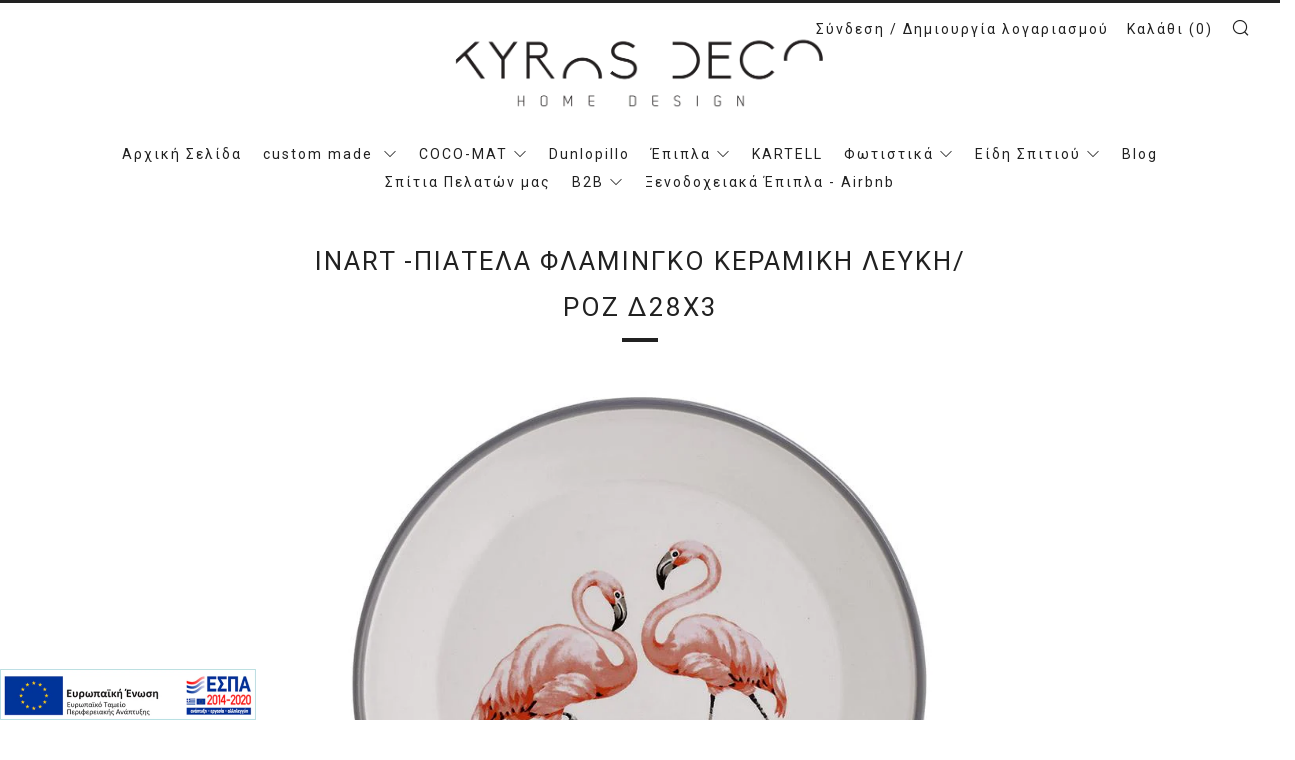

--- FILE ---
content_type: text/html; charset=utf-8
request_url: https://www.kyrosdeco.gr/products/3-70-093-0025
body_size: 21860
content:
<!doctype html>
<!--[if IE 8]><html class="no-js lt-ie9" lang="en"> <![endif]-->
<!--[if IE 9 ]><html class="ie9 no-js"> <![endif]-->
<!--[if (gt IE 9)|!(IE)]><!--> <html class="no-js"> <!--<![endif]-->
<head>
  	<meta charset="utf-8">
  	<meta http-equiv="X-UA-Compatible" content="IE=edge,chrome=1">
  	<meta name="viewport" content="width=device-width, initial-scale=1.0, height=device-height, minimum-scale=1.0, user-scalable=0">
  	<meta name="theme-color" content="#212121">
  	<meta name="google-site-verification" content="PfCMmjxBMR7ou94cxp4Tb5XVX9cJsHJs1fZBNtXLsLA" />
  	<link rel="canonical" href="https://www.kyrosdeco.gr/products/3-70-093-0025">

	<script>
      window.dataLayer = window.dataLayer || [];
      function gtag(){dataLayer.push(arguments);}
  
      const defaultConsentState = 'GR' === 'US' ? 'granted' : 'denied';
      gtag('consent', 'default', {
          'ad_storage': defaultConsentState,
          'analytics_storage': defaultConsentState,
          'ad_user_data': defaultConsentState,
          'ad_personalization': defaultConsentState
      });
  
      (function loadConsentMode() {
          addEventListener("DOMContentLoaded", () => {
              document.body.addEventListener('click', (e) => {
                  const acceptButtonId = 'shopify-pc__banner__btn-accept';
                  const declineButtonId = 'shopify-pc__banner__btn-decline';
                  if(![acceptButtonId, declineButtonId].includes(e.target.id))
                      return;
  
                  const newState = e.target.id === acceptButtonId ? 'granted' : 'denied';
                  gtag('consent', 'update', {
                      'ad_user_data': newState,
                      'ad_personalization': newState,
                      'ad_storage': newState,
                      'analytics_storage': newState
                  });
              })
          });
      })();
    </script>

  	
	    <link rel="shortcut icon" href="//www.kyrosdeco.gr/cdn/shop/files/favicon-32x32_239e4ffb-beaa-420d-8b26-bf979bb3da92_32x32.png?v=1613155159" type="image/png">
	

  	<!-- Title and description ================================================== -->
  	<title>
  	3-70-093-0025 &ndash; antoniadeco
  	</title>
  	
  		<meta name="description" content="ΠΙΑΤΕΛΑ ΦΛΑΜΙΝΓΚΟ ΚΕΡΑΜΙΚΗ ΛΕΥΚΗ/ΡΟΖ Δ28Χ3">
  	

  	<!-- /snippets/social-meta-tags.liquid -->


  <meta property="og:type" content="product">
  <meta property="og:title" content="INART -ΠΙΑΤΕΛΑ ΦΛΑΜΙΝΓΚΟ ΚΕΡΑΜΙΚΗ ΛΕΥΚΗ/ΡΟΖ Δ28Χ3">
  
    <meta property="og:image" content="http://www.kyrosdeco.gr/cdn/shop/products/3-70-093-0025_zoom_grande.jpg?v=1517392799">
    <meta property="og:image:secure_url" content="https://www.kyrosdeco.gr/cdn/shop/products/3-70-093-0025_zoom_grande.jpg?v=1517392799">
  
  <meta property="og:description" content="3-70-093-0025 Κεραμική, στρογγυλή πιατέλα φλαμίνγκο, σε λευκό/ροζ χρώμα.">
  <meta property="og:price:amount" content="13.86">
  <meta property="og:price:currency" content="EUR">

<meta property="og:url" content="https://www.kyrosdeco.gr/products/3-70-093-0025">
<meta property="og:site_name" content="antoniadeco">



  <meta name="twitter:site" content="@kyrosdeco">


  <meta name="twitter:card" content="summary">


  <meta name="twitter:title" content="INART -ΠΙΑΤΕΛΑ ΦΛΑΜΙΝΓΚΟ ΚΕΡΑΜΙΚΗ ΛΕΥΚΗ/ΡΟΖ Δ28Χ3">
  <meta name="twitter:description" content="3-70-093-0025 Κεραμική, στρογγυλή πιατέλα φλαμίνγκο, σε λευκό/ροζ χρώμα.">
  <meta name="twitter:image" content="https://www.kyrosdeco.gr/cdn/shop/products/3-70-093-0025_zoom_grande.jpg?v=1517392799">
  <meta name="twitter:image:width" content="600">
  <meta name="twitter:image:height" content="600">



  	<!-- Google fonts ========================================== -->
	

	  	<link href="//fonts.googleapis.com/css?family=Roboto:400,700" rel="stylesheet" type="text/css" media="all" />
	
	

	  	<link href="//fonts.googleapis.com/css?family=Roboto:400" rel="stylesheet" type="text/css" media="all" />
	
	

	  	<link href="//fonts.googleapis.com/css?family=Roboto:400" rel="stylesheet" type="text/css" media="all" />
	

  	<!-- CSS ================================================== -->
	<link href="//www.kyrosdeco.gr/cdn/shop/t/6/assets/main.scss.css?v=78164234321431320461768206219" rel="stylesheet" type="text/css" media="all" />

  	<!-- JS ================================================== -->
  	<script src="//ajax.googleapis.com/ajax/libs/jquery/1.12.4/jquery.min.js" type="text/javascript"></script>
  	<script src="//www.kyrosdeco.gr/cdn/shop/t/6/assets/plugins-top.js?v=47949652625934770861512043463" type="text/javascript"></script>

  	
  	<script type="text/javascript">
		theme = {};
		theme.t = {};
		theme.map = {};
	</script><!-- Global site tag (gtag.js) -->
<script async src="https://www.googletagmanager.com/gtag/js?id=AW-11094020314"></script>

<script>
 window.dataLayer = window.dataLayer || [];
 function gtag(){dataLayer.push(arguments);}
 gtag('js', new Date());
 gtag('config', 'AW-11094020314');
</script>

	<script>
	 gtag('event', 'view_item', {
	 'send_to': 'AW-11094020314',
	 'ecomm_pagetype': 'product',
	 'ecomm_prodid': 'shopify_GR_429677543460_5381060198436',
	 'ecomm_totalvalue': '13.86'
	 });
	</script>
<!-- Header hook for plugins ================================================== -->
  	<script>window.performance && window.performance.mark && window.performance.mark('shopify.content_for_header.start');</script><meta name="google-site-verification" content="PfCMmjxBMR7ou94cxp4Tb5XVX9cJsHJs1fZBNtXLsLA">
<meta id="shopify-digital-wallet" name="shopify-digital-wallet" content="/15866837/digital_wallets/dialog">
<meta name="shopify-checkout-api-token" content="07579c98c4024d6d311eb0378b35c169">
<meta id="in-context-paypal-metadata" data-shop-id="15866837" data-venmo-supported="false" data-environment="production" data-locale="en_US" data-paypal-v4="true" data-currency="EUR">
<link rel="alternate" type="application/json+oembed" href="https://www.kyrosdeco.gr/products/3-70-093-0025.oembed">
<script async="async" src="/checkouts/internal/preloads.js?locale=el-GR"></script>
<script id="shopify-features" type="application/json">{"accessToken":"07579c98c4024d6d311eb0378b35c169","betas":["rich-media-storefront-analytics"],"domain":"www.kyrosdeco.gr","predictiveSearch":true,"shopId":15866837,"locale":"el"}</script>
<script>var Shopify = Shopify || {};
Shopify.shop = "kyrosdeco.myshopify.com";
Shopify.locale = "el";
Shopify.currency = {"active":"EUR","rate":"1.0"};
Shopify.country = "GR";
Shopify.theme = {"name":"Venue - KyrosDeco - manage soldout","id":7994671140,"schema_name":"Venue","schema_version":"1.1.0","theme_store_id":836,"role":"main"};
Shopify.theme.handle = "null";
Shopify.theme.style = {"id":null,"handle":null};
Shopify.cdnHost = "www.kyrosdeco.gr/cdn";
Shopify.routes = Shopify.routes || {};
Shopify.routes.root = "/";</script>
<script type="module">!function(o){(o.Shopify=o.Shopify||{}).modules=!0}(window);</script>
<script>!function(o){function n(){var o=[];function n(){o.push(Array.prototype.slice.apply(arguments))}return n.q=o,n}var t=o.Shopify=o.Shopify||{};t.loadFeatures=n(),t.autoloadFeatures=n()}(window);</script>
<script id="shop-js-analytics" type="application/json">{"pageType":"product"}</script>
<script defer="defer" async type="module" src="//www.kyrosdeco.gr/cdn/shopifycloud/shop-js/modules/v2/client.init-shop-cart-sync_LfUzO4S6.el.esm.js"></script>
<script defer="defer" async type="module" src="//www.kyrosdeco.gr/cdn/shopifycloud/shop-js/modules/v2/chunk.common_CGzkXfgL.esm.js"></script>
<script defer="defer" async type="module" src="//www.kyrosdeco.gr/cdn/shopifycloud/shop-js/modules/v2/chunk.modal_Bgl3KeJf.esm.js"></script>
<script type="module">
  await import("//www.kyrosdeco.gr/cdn/shopifycloud/shop-js/modules/v2/client.init-shop-cart-sync_LfUzO4S6.el.esm.js");
await import("//www.kyrosdeco.gr/cdn/shopifycloud/shop-js/modules/v2/chunk.common_CGzkXfgL.esm.js");
await import("//www.kyrosdeco.gr/cdn/shopifycloud/shop-js/modules/v2/chunk.modal_Bgl3KeJf.esm.js");

  window.Shopify.SignInWithShop?.initShopCartSync?.({"fedCMEnabled":true,"windoidEnabled":true});

</script>
<script>(function() {
  var isLoaded = false;
  function asyncLoad() {
    if (isLoaded) return;
    isLoaded = true;
    var urls = ["https:\/\/chimpstatic.com\/mcjs-connected\/js\/users\/4961994f95df540ef57c82151\/0c287c4500fed989fcc63e743.js?shop=kyrosdeco.myshopify.com"];
    for (var i = 0; i < urls.length; i++) {
      var s = document.createElement('script');
      s.type = 'text/javascript';
      s.async = true;
      s.src = urls[i];
      var x = document.getElementsByTagName('script')[0];
      x.parentNode.insertBefore(s, x);
    }
  };
  if(window.attachEvent) {
    window.attachEvent('onload', asyncLoad);
  } else {
    window.addEventListener('load', asyncLoad, false);
  }
})();</script>
<script id="__st">var __st={"a":15866837,"offset":7200,"reqid":"0e4c21f6-aaa2-449e-947e-57f5d96667a6-1769067918","pageurl":"www.kyrosdeco.gr\/products\/3-70-093-0025","u":"5e7e208326af","p":"product","rtyp":"product","rid":429677543460};</script>
<script>window.ShopifyPaypalV4VisibilityTracking = true;</script>
<script id="captcha-bootstrap">!function(){'use strict';const t='contact',e='account',n='new_comment',o=[[t,t],['blogs',n],['comments',n],[t,'customer']],c=[[e,'customer_login'],[e,'guest_login'],[e,'recover_customer_password'],[e,'create_customer']],r=t=>t.map((([t,e])=>`form[action*='/${t}']:not([data-nocaptcha='true']) input[name='form_type'][value='${e}']`)).join(','),a=t=>()=>t?[...document.querySelectorAll(t)].map((t=>t.form)):[];function s(){const t=[...o],e=r(t);return a(e)}const i='password',u='form_key',d=['recaptcha-v3-token','g-recaptcha-response','h-captcha-response',i],f=()=>{try{return window.sessionStorage}catch{return}},m='__shopify_v',_=t=>t.elements[u];function p(t,e,n=!1){try{const o=window.sessionStorage,c=JSON.parse(o.getItem(e)),{data:r}=function(t){const{data:e,action:n}=t;return t[m]||n?{data:e,action:n}:{data:t,action:n}}(c);for(const[e,n]of Object.entries(r))t.elements[e]&&(t.elements[e].value=n);n&&o.removeItem(e)}catch(o){console.error('form repopulation failed',{error:o})}}const l='form_type',E='cptcha';function T(t){t.dataset[E]=!0}const w=window,h=w.document,L='Shopify',v='ce_forms',y='captcha';let A=!1;((t,e)=>{const n=(g='f06e6c50-85a8-45c8-87d0-21a2b65856fe',I='https://cdn.shopify.com/shopifycloud/storefront-forms-hcaptcha/ce_storefront_forms_captcha_hcaptcha.v1.5.2.iife.js',D={infoText:'Προστατεύεται με το hCaptcha',privacyText:'Απόρρητο',termsText:'Όροι'},(t,e,n)=>{const o=w[L][v],c=o.bindForm;if(c)return c(t,g,e,D).then(n);var r;o.q.push([[t,g,e,D],n]),r=I,A||(h.body.append(Object.assign(h.createElement('script'),{id:'captcha-provider',async:!0,src:r})),A=!0)});var g,I,D;w[L]=w[L]||{},w[L][v]=w[L][v]||{},w[L][v].q=[],w[L][y]=w[L][y]||{},w[L][y].protect=function(t,e){n(t,void 0,e),T(t)},Object.freeze(w[L][y]),function(t,e,n,w,h,L){const[v,y,A,g]=function(t,e,n){const i=e?o:[],u=t?c:[],d=[...i,...u],f=r(d),m=r(i),_=r(d.filter((([t,e])=>n.includes(e))));return[a(f),a(m),a(_),s()]}(w,h,L),I=t=>{const e=t.target;return e instanceof HTMLFormElement?e:e&&e.form},D=t=>v().includes(t);t.addEventListener('submit',(t=>{const e=I(t);if(!e)return;const n=D(e)&&!e.dataset.hcaptchaBound&&!e.dataset.recaptchaBound,o=_(e),c=g().includes(e)&&(!o||!o.value);(n||c)&&t.preventDefault(),c&&!n&&(function(t){try{if(!f())return;!function(t){const e=f();if(!e)return;const n=_(t);if(!n)return;const o=n.value;o&&e.removeItem(o)}(t);const e=Array.from(Array(32),(()=>Math.random().toString(36)[2])).join('');!function(t,e){_(t)||t.append(Object.assign(document.createElement('input'),{type:'hidden',name:u})),t.elements[u].value=e}(t,e),function(t,e){const n=f();if(!n)return;const o=[...t.querySelectorAll(`input[type='${i}']`)].map((({name:t})=>t)),c=[...d,...o],r={};for(const[a,s]of new FormData(t).entries())c.includes(a)||(r[a]=s);n.setItem(e,JSON.stringify({[m]:1,action:t.action,data:r}))}(t,e)}catch(e){console.error('failed to persist form',e)}}(e),e.submit())}));const S=(t,e)=>{t&&!t.dataset[E]&&(n(t,e.some((e=>e===t))),T(t))};for(const o of['focusin','change'])t.addEventListener(o,(t=>{const e=I(t);D(e)&&S(e,y())}));const B=e.get('form_key'),M=e.get(l),P=B&&M;t.addEventListener('DOMContentLoaded',(()=>{const t=y();if(P)for(const e of t)e.elements[l].value===M&&p(e,B);[...new Set([...A(),...v().filter((t=>'true'===t.dataset.shopifyCaptcha))])].forEach((e=>S(e,t)))}))}(h,new URLSearchParams(w.location.search),n,t,e,['guest_login'])})(!0,!0)}();</script>
<script integrity="sha256-4kQ18oKyAcykRKYeNunJcIwy7WH5gtpwJnB7kiuLZ1E=" data-source-attribution="shopify.loadfeatures" defer="defer" src="//www.kyrosdeco.gr/cdn/shopifycloud/storefront/assets/storefront/load_feature-a0a9edcb.js" crossorigin="anonymous"></script>
<script data-source-attribution="shopify.dynamic_checkout.dynamic.init">var Shopify=Shopify||{};Shopify.PaymentButton=Shopify.PaymentButton||{isStorefrontPortableWallets:!0,init:function(){window.Shopify.PaymentButton.init=function(){};var t=document.createElement("script");t.src="https://www.kyrosdeco.gr/cdn/shopifycloud/portable-wallets/latest/portable-wallets.el.js",t.type="module",document.head.appendChild(t)}};
</script>
<script data-source-attribution="shopify.dynamic_checkout.buyer_consent">
  function portableWalletsHideBuyerConsent(e){var t=document.getElementById("shopify-buyer-consent"),n=document.getElementById("shopify-subscription-policy-button");t&&n&&(t.classList.add("hidden"),t.setAttribute("aria-hidden","true"),n.removeEventListener("click",e))}function portableWalletsShowBuyerConsent(e){var t=document.getElementById("shopify-buyer-consent"),n=document.getElementById("shopify-subscription-policy-button");t&&n&&(t.classList.remove("hidden"),t.removeAttribute("aria-hidden"),n.addEventListener("click",e))}window.Shopify?.PaymentButton&&(window.Shopify.PaymentButton.hideBuyerConsent=portableWalletsHideBuyerConsent,window.Shopify.PaymentButton.showBuyerConsent=portableWalletsShowBuyerConsent);
</script>
<script data-source-attribution="shopify.dynamic_checkout.cart.bootstrap">document.addEventListener("DOMContentLoaded",(function(){function t(){return document.querySelector("shopify-accelerated-checkout-cart, shopify-accelerated-checkout")}if(t())Shopify.PaymentButton.init();else{new MutationObserver((function(e,n){t()&&(Shopify.PaymentButton.init(),n.disconnect())})).observe(document.body,{childList:!0,subtree:!0})}}));
</script>
<script id='scb4127' type='text/javascript' async='' src='https://www.kyrosdeco.gr/cdn/shopifycloud/privacy-banner/storefront-banner.js'></script><link id="shopify-accelerated-checkout-styles" rel="stylesheet" media="screen" href="https://www.kyrosdeco.gr/cdn/shopifycloud/portable-wallets/latest/accelerated-checkout-backwards-compat.css" crossorigin="anonymous">
<style id="shopify-accelerated-checkout-cart">
        #shopify-buyer-consent {
  margin-top: 1em;
  display: inline-block;
  width: 100%;
}

#shopify-buyer-consent.hidden {
  display: none;
}

#shopify-subscription-policy-button {
  background: none;
  border: none;
  padding: 0;
  text-decoration: underline;
  font-size: inherit;
  cursor: pointer;
}

#shopify-subscription-policy-button::before {
  box-shadow: none;
}

      </style>

<script>window.performance && window.performance.mark && window.performance.mark('shopify.content_for_header.end');</script>
<link href="https://monorail-edge.shopifysvc.com" rel="dns-prefetch">
<script>(function(){if ("sendBeacon" in navigator && "performance" in window) {try {var session_token_from_headers = performance.getEntriesByType('navigation')[0].serverTiming.find(x => x.name == '_s').description;} catch {var session_token_from_headers = undefined;}var session_cookie_matches = document.cookie.match(/_shopify_s=([^;]*)/);var session_token_from_cookie = session_cookie_matches && session_cookie_matches.length === 2 ? session_cookie_matches[1] : "";var session_token = session_token_from_headers || session_token_from_cookie || "";function handle_abandonment_event(e) {var entries = performance.getEntries().filter(function(entry) {return /monorail-edge.shopifysvc.com/.test(entry.name);});if (!window.abandonment_tracked && entries.length === 0) {window.abandonment_tracked = true;var currentMs = Date.now();var navigation_start = performance.timing.navigationStart;var payload = {shop_id: 15866837,url: window.location.href,navigation_start,duration: currentMs - navigation_start,session_token,page_type: "product"};window.navigator.sendBeacon("https://monorail-edge.shopifysvc.com/v1/produce", JSON.stringify({schema_id: "online_store_buyer_site_abandonment/1.1",payload: payload,metadata: {event_created_at_ms: currentMs,event_sent_at_ms: currentMs}}));}}window.addEventListener('pagehide', handle_abandonment_event);}}());</script>
<script id="web-pixels-manager-setup">(function e(e,d,r,n,o){if(void 0===o&&(o={}),!Boolean(null===(a=null===(i=window.Shopify)||void 0===i?void 0:i.analytics)||void 0===a?void 0:a.replayQueue)){var i,a;window.Shopify=window.Shopify||{};var t=window.Shopify;t.analytics=t.analytics||{};var s=t.analytics;s.replayQueue=[],s.publish=function(e,d,r){return s.replayQueue.push([e,d,r]),!0};try{self.performance.mark("wpm:start")}catch(e){}var l=function(){var e={modern:/Edge?\/(1{2}[4-9]|1[2-9]\d|[2-9]\d{2}|\d{4,})\.\d+(\.\d+|)|Firefox\/(1{2}[4-9]|1[2-9]\d|[2-9]\d{2}|\d{4,})\.\d+(\.\d+|)|Chrom(ium|e)\/(9{2}|\d{3,})\.\d+(\.\d+|)|(Maci|X1{2}).+ Version\/(15\.\d+|(1[6-9]|[2-9]\d|\d{3,})\.\d+)([,.]\d+|)( \(\w+\)|)( Mobile\/\w+|) Safari\/|Chrome.+OPR\/(9{2}|\d{3,})\.\d+\.\d+|(CPU[ +]OS|iPhone[ +]OS|CPU[ +]iPhone|CPU IPhone OS|CPU iPad OS)[ +]+(15[._]\d+|(1[6-9]|[2-9]\d|\d{3,})[._]\d+)([._]\d+|)|Android:?[ /-](13[3-9]|1[4-9]\d|[2-9]\d{2}|\d{4,})(\.\d+|)(\.\d+|)|Android.+Firefox\/(13[5-9]|1[4-9]\d|[2-9]\d{2}|\d{4,})\.\d+(\.\d+|)|Android.+Chrom(ium|e)\/(13[3-9]|1[4-9]\d|[2-9]\d{2}|\d{4,})\.\d+(\.\d+|)|SamsungBrowser\/([2-9]\d|\d{3,})\.\d+/,legacy:/Edge?\/(1[6-9]|[2-9]\d|\d{3,})\.\d+(\.\d+|)|Firefox\/(5[4-9]|[6-9]\d|\d{3,})\.\d+(\.\d+|)|Chrom(ium|e)\/(5[1-9]|[6-9]\d|\d{3,})\.\d+(\.\d+|)([\d.]+$|.*Safari\/(?![\d.]+ Edge\/[\d.]+$))|(Maci|X1{2}).+ Version\/(10\.\d+|(1[1-9]|[2-9]\d|\d{3,})\.\d+)([,.]\d+|)( \(\w+\)|)( Mobile\/\w+|) Safari\/|Chrome.+OPR\/(3[89]|[4-9]\d|\d{3,})\.\d+\.\d+|(CPU[ +]OS|iPhone[ +]OS|CPU[ +]iPhone|CPU IPhone OS|CPU iPad OS)[ +]+(10[._]\d+|(1[1-9]|[2-9]\d|\d{3,})[._]\d+)([._]\d+|)|Android:?[ /-](13[3-9]|1[4-9]\d|[2-9]\d{2}|\d{4,})(\.\d+|)(\.\d+|)|Mobile Safari.+OPR\/([89]\d|\d{3,})\.\d+\.\d+|Android.+Firefox\/(13[5-9]|1[4-9]\d|[2-9]\d{2}|\d{4,})\.\d+(\.\d+|)|Android.+Chrom(ium|e)\/(13[3-9]|1[4-9]\d|[2-9]\d{2}|\d{4,})\.\d+(\.\d+|)|Android.+(UC? ?Browser|UCWEB|U3)[ /]?(15\.([5-9]|\d{2,})|(1[6-9]|[2-9]\d|\d{3,})\.\d+)\.\d+|SamsungBrowser\/(5\.\d+|([6-9]|\d{2,})\.\d+)|Android.+MQ{2}Browser\/(14(\.(9|\d{2,})|)|(1[5-9]|[2-9]\d|\d{3,})(\.\d+|))(\.\d+|)|K[Aa][Ii]OS\/(3\.\d+|([4-9]|\d{2,})\.\d+)(\.\d+|)/},d=e.modern,r=e.legacy,n=navigator.userAgent;return n.match(d)?"modern":n.match(r)?"legacy":"unknown"}(),u="modern"===l?"modern":"legacy",c=(null!=n?n:{modern:"",legacy:""})[u],f=function(e){return[e.baseUrl,"/wpm","/b",e.hashVersion,"modern"===e.buildTarget?"m":"l",".js"].join("")}({baseUrl:d,hashVersion:r,buildTarget:u}),m=function(e){var d=e.version,r=e.bundleTarget,n=e.surface,o=e.pageUrl,i=e.monorailEndpoint;return{emit:function(e){var a=e.status,t=e.errorMsg,s=(new Date).getTime(),l=JSON.stringify({metadata:{event_sent_at_ms:s},events:[{schema_id:"web_pixels_manager_load/3.1",payload:{version:d,bundle_target:r,page_url:o,status:a,surface:n,error_msg:t},metadata:{event_created_at_ms:s}}]});if(!i)return console&&console.warn&&console.warn("[Web Pixels Manager] No Monorail endpoint provided, skipping logging."),!1;try{return self.navigator.sendBeacon.bind(self.navigator)(i,l)}catch(e){}var u=new XMLHttpRequest;try{return u.open("POST",i,!0),u.setRequestHeader("Content-Type","text/plain"),u.send(l),!0}catch(e){return console&&console.warn&&console.warn("[Web Pixels Manager] Got an unhandled error while logging to Monorail."),!1}}}}({version:r,bundleTarget:l,surface:e.surface,pageUrl:self.location.href,monorailEndpoint:e.monorailEndpoint});try{o.browserTarget=l,function(e){var d=e.src,r=e.async,n=void 0===r||r,o=e.onload,i=e.onerror,a=e.sri,t=e.scriptDataAttributes,s=void 0===t?{}:t,l=document.createElement("script"),u=document.querySelector("head"),c=document.querySelector("body");if(l.async=n,l.src=d,a&&(l.integrity=a,l.crossOrigin="anonymous"),s)for(var f in s)if(Object.prototype.hasOwnProperty.call(s,f))try{l.dataset[f]=s[f]}catch(e){}if(o&&l.addEventListener("load",o),i&&l.addEventListener("error",i),u)u.appendChild(l);else{if(!c)throw new Error("Did not find a head or body element to append the script");c.appendChild(l)}}({src:f,async:!0,onload:function(){if(!function(){var e,d;return Boolean(null===(d=null===(e=window.Shopify)||void 0===e?void 0:e.analytics)||void 0===d?void 0:d.initialized)}()){var d=window.webPixelsManager.init(e)||void 0;if(d){var r=window.Shopify.analytics;r.replayQueue.forEach((function(e){var r=e[0],n=e[1],o=e[2];d.publishCustomEvent(r,n,o)})),r.replayQueue=[],r.publish=d.publishCustomEvent,r.visitor=d.visitor,r.initialized=!0}}},onerror:function(){return m.emit({status:"failed",errorMsg:"".concat(f," has failed to load")})},sri:function(e){var d=/^sha384-[A-Za-z0-9+/=]+$/;return"string"==typeof e&&d.test(e)}(c)?c:"",scriptDataAttributes:o}),m.emit({status:"loading"})}catch(e){m.emit({status:"failed",errorMsg:(null==e?void 0:e.message)||"Unknown error"})}}})({shopId: 15866837,storefrontBaseUrl: "https://www.kyrosdeco.gr",extensionsBaseUrl: "https://extensions.shopifycdn.com/cdn/shopifycloud/web-pixels-manager",monorailEndpoint: "https://monorail-edge.shopifysvc.com/unstable/produce_batch",surface: "storefront-renderer",enabledBetaFlags: ["2dca8a86"],webPixelsConfigList: [{"id":"901579085","configuration":"{\"config\":\"{\\\"google_tag_ids\\\":[\\\"G-SHXTQ5HCXC\\\",\\\"GT-WK5SZDL\\\"],\\\"target_country\\\":\\\"GR\\\",\\\"gtag_events\\\":[{\\\"type\\\":\\\"search\\\",\\\"action_label\\\":\\\"G-SHXTQ5HCXC\\\"},{\\\"type\\\":\\\"begin_checkout\\\",\\\"action_label\\\":\\\"G-SHXTQ5HCXC\\\"},{\\\"type\\\":\\\"view_item\\\",\\\"action_label\\\":[\\\"G-SHXTQ5HCXC\\\",\\\"MC-2VLYWJ8V3L\\\"]},{\\\"type\\\":\\\"purchase\\\",\\\"action_label\\\":[\\\"G-SHXTQ5HCXC\\\",\\\"MC-2VLYWJ8V3L\\\"]},{\\\"type\\\":\\\"page_view\\\",\\\"action_label\\\":[\\\"G-SHXTQ5HCXC\\\",\\\"MC-2VLYWJ8V3L\\\"]},{\\\"type\\\":\\\"add_payment_info\\\",\\\"action_label\\\":\\\"G-SHXTQ5HCXC\\\"},{\\\"type\\\":\\\"add_to_cart\\\",\\\"action_label\\\":\\\"G-SHXTQ5HCXC\\\"}],\\\"enable_monitoring_mode\\\":false}\"}","eventPayloadVersion":"v1","runtimeContext":"OPEN","scriptVersion":"b2a88bafab3e21179ed38636efcd8a93","type":"APP","apiClientId":1780363,"privacyPurposes":[],"dataSharingAdjustments":{"protectedCustomerApprovalScopes":["read_customer_address","read_customer_email","read_customer_name","read_customer_personal_data","read_customer_phone"]}},{"id":"421790029","configuration":"{\"pixel_id\":\"1150175195684414\",\"pixel_type\":\"facebook_pixel\"}","eventPayloadVersion":"v1","runtimeContext":"OPEN","scriptVersion":"ca16bc87fe92b6042fbaa3acc2fbdaa6","type":"APP","apiClientId":2329312,"privacyPurposes":["ANALYTICS","MARKETING","SALE_OF_DATA"],"dataSharingAdjustments":{"protectedCustomerApprovalScopes":["read_customer_address","read_customer_email","read_customer_name","read_customer_personal_data","read_customer_phone"]}},{"id":"shopify-app-pixel","configuration":"{}","eventPayloadVersion":"v1","runtimeContext":"STRICT","scriptVersion":"0450","apiClientId":"shopify-pixel","type":"APP","privacyPurposes":["ANALYTICS","MARKETING"]},{"id":"shopify-custom-pixel","eventPayloadVersion":"v1","runtimeContext":"LAX","scriptVersion":"0450","apiClientId":"shopify-pixel","type":"CUSTOM","privacyPurposes":["ANALYTICS","MARKETING"]}],isMerchantRequest: false,initData: {"shop":{"name":"antoniadeco","paymentSettings":{"currencyCode":"EUR"},"myshopifyDomain":"kyrosdeco.myshopify.com","countryCode":"GR","storefrontUrl":"https:\/\/www.kyrosdeco.gr"},"customer":null,"cart":null,"checkout":null,"productVariants":[{"price":{"amount":13.86,"currencyCode":"EUR"},"product":{"title":"INART -ΠΙΑΤΕΛΑ ΦΛΑΜΙΝΓΚΟ ΚΕΡΑΜΙΚΗ ΛΕΥΚΗ\/ΡΟΖ Δ28Χ3","vendor":"InArt","id":"429677543460","untranslatedTitle":"INART -ΠΙΑΤΕΛΑ ΦΛΑΜΙΝΓΚΟ ΚΕΡΑΜΙΚΗ ΛΕΥΚΗ\/ΡΟΖ Δ28Χ3","url":"\/products\/3-70-093-0025","type":"Είδη Κουζίνας"},"id":"5381060198436","image":{"src":"\/\/www.kyrosdeco.gr\/cdn\/shop\/products\/3-70-093-0025_zoom.jpg?v=1517392799"},"sku":"3-70-093-0025","title":"Default Title","untranslatedTitle":"Default Title"}],"purchasingCompany":null},},"https://www.kyrosdeco.gr/cdn","fcfee988w5aeb613cpc8e4bc33m6693e112",{"modern":"","legacy":""},{"shopId":"15866837","storefrontBaseUrl":"https:\/\/www.kyrosdeco.gr","extensionBaseUrl":"https:\/\/extensions.shopifycdn.com\/cdn\/shopifycloud\/web-pixels-manager","surface":"storefront-renderer","enabledBetaFlags":"[\"2dca8a86\"]","isMerchantRequest":"false","hashVersion":"fcfee988w5aeb613cpc8e4bc33m6693e112","publish":"custom","events":"[[\"page_viewed\",{}],[\"product_viewed\",{\"productVariant\":{\"price\":{\"amount\":13.86,\"currencyCode\":\"EUR\"},\"product\":{\"title\":\"INART -ΠΙΑΤΕΛΑ ΦΛΑΜΙΝΓΚΟ ΚΕΡΑΜΙΚΗ ΛΕΥΚΗ\/ΡΟΖ Δ28Χ3\",\"vendor\":\"InArt\",\"id\":\"429677543460\",\"untranslatedTitle\":\"INART -ΠΙΑΤΕΛΑ ΦΛΑΜΙΝΓΚΟ ΚΕΡΑΜΙΚΗ ΛΕΥΚΗ\/ΡΟΖ Δ28Χ3\",\"url\":\"\/products\/3-70-093-0025\",\"type\":\"Είδη Κουζίνας\"},\"id\":\"5381060198436\",\"image\":{\"src\":\"\/\/www.kyrosdeco.gr\/cdn\/shop\/products\/3-70-093-0025_zoom.jpg?v=1517392799\"},\"sku\":\"3-70-093-0025\",\"title\":\"Default Title\",\"untranslatedTitle\":\"Default Title\"}}]]"});</script><script>
  window.ShopifyAnalytics = window.ShopifyAnalytics || {};
  window.ShopifyAnalytics.meta = window.ShopifyAnalytics.meta || {};
  window.ShopifyAnalytics.meta.currency = 'EUR';
  var meta = {"product":{"id":429677543460,"gid":"gid:\/\/shopify\/Product\/429677543460","vendor":"InArt","type":"Είδη Κουζίνας","handle":"3-70-093-0025","variants":[{"id":5381060198436,"price":1386,"name":"INART -ΠΙΑΤΕΛΑ ΦΛΑΜΙΝΓΚΟ ΚΕΡΑΜΙΚΗ ΛΕΥΚΗ\/ΡΟΖ Δ28Χ3","public_title":null,"sku":"3-70-093-0025"}],"remote":false},"page":{"pageType":"product","resourceType":"product","resourceId":429677543460,"requestId":"0e4c21f6-aaa2-449e-947e-57f5d96667a6-1769067918"}};
  for (var attr in meta) {
    window.ShopifyAnalytics.meta[attr] = meta[attr];
  }
</script>
<script class="analytics">
  (function () {
    var customDocumentWrite = function(content) {
      var jquery = null;

      if (window.jQuery) {
        jquery = window.jQuery;
      } else if (window.Checkout && window.Checkout.$) {
        jquery = window.Checkout.$;
      }

      if (jquery) {
        jquery('body').append(content);
      }
    };

    var hasLoggedConversion = function(token) {
      if (token) {
        return document.cookie.indexOf('loggedConversion=' + token) !== -1;
      }
      return false;
    }

    var setCookieIfConversion = function(token) {
      if (token) {
        var twoMonthsFromNow = new Date(Date.now());
        twoMonthsFromNow.setMonth(twoMonthsFromNow.getMonth() + 2);

        document.cookie = 'loggedConversion=' + token + '; expires=' + twoMonthsFromNow;
      }
    }

    var trekkie = window.ShopifyAnalytics.lib = window.trekkie = window.trekkie || [];
    if (trekkie.integrations) {
      return;
    }
    trekkie.methods = [
      'identify',
      'page',
      'ready',
      'track',
      'trackForm',
      'trackLink'
    ];
    trekkie.factory = function(method) {
      return function() {
        var args = Array.prototype.slice.call(arguments);
        args.unshift(method);
        trekkie.push(args);
        return trekkie;
      };
    };
    for (var i = 0; i < trekkie.methods.length; i++) {
      var key = trekkie.methods[i];
      trekkie[key] = trekkie.factory(key);
    }
    trekkie.load = function(config) {
      trekkie.config = config || {};
      trekkie.config.initialDocumentCookie = document.cookie;
      var first = document.getElementsByTagName('script')[0];
      var script = document.createElement('script');
      script.type = 'text/javascript';
      script.onerror = function(e) {
        var scriptFallback = document.createElement('script');
        scriptFallback.type = 'text/javascript';
        scriptFallback.onerror = function(error) {
                var Monorail = {
      produce: function produce(monorailDomain, schemaId, payload) {
        var currentMs = new Date().getTime();
        var event = {
          schema_id: schemaId,
          payload: payload,
          metadata: {
            event_created_at_ms: currentMs,
            event_sent_at_ms: currentMs
          }
        };
        return Monorail.sendRequest("https://" + monorailDomain + "/v1/produce", JSON.stringify(event));
      },
      sendRequest: function sendRequest(endpointUrl, payload) {
        // Try the sendBeacon API
        if (window && window.navigator && typeof window.navigator.sendBeacon === 'function' && typeof window.Blob === 'function' && !Monorail.isIos12()) {
          var blobData = new window.Blob([payload], {
            type: 'text/plain'
          });

          if (window.navigator.sendBeacon(endpointUrl, blobData)) {
            return true;
          } // sendBeacon was not successful

        } // XHR beacon

        var xhr = new XMLHttpRequest();

        try {
          xhr.open('POST', endpointUrl);
          xhr.setRequestHeader('Content-Type', 'text/plain');
          xhr.send(payload);
        } catch (e) {
          console.log(e);
        }

        return false;
      },
      isIos12: function isIos12() {
        return window.navigator.userAgent.lastIndexOf('iPhone; CPU iPhone OS 12_') !== -1 || window.navigator.userAgent.lastIndexOf('iPad; CPU OS 12_') !== -1;
      }
    };
    Monorail.produce('monorail-edge.shopifysvc.com',
      'trekkie_storefront_load_errors/1.1',
      {shop_id: 15866837,
      theme_id: 7994671140,
      app_name: "storefront",
      context_url: window.location.href,
      source_url: "//www.kyrosdeco.gr/cdn/s/trekkie.storefront.1bbfab421998800ff09850b62e84b8915387986d.min.js"});

        };
        scriptFallback.async = true;
        scriptFallback.src = '//www.kyrosdeco.gr/cdn/s/trekkie.storefront.1bbfab421998800ff09850b62e84b8915387986d.min.js';
        first.parentNode.insertBefore(scriptFallback, first);
      };
      script.async = true;
      script.src = '//www.kyrosdeco.gr/cdn/s/trekkie.storefront.1bbfab421998800ff09850b62e84b8915387986d.min.js';
      first.parentNode.insertBefore(script, first);
    };
    trekkie.load(
      {"Trekkie":{"appName":"storefront","development":false,"defaultAttributes":{"shopId":15866837,"isMerchantRequest":null,"themeId":7994671140,"themeCityHash":"6472106919460030132","contentLanguage":"el","currency":"EUR","eventMetadataId":"9ae7d83e-f34d-415d-b6cf-ca7857071adf"},"isServerSideCookieWritingEnabled":true,"monorailRegion":"shop_domain","enabledBetaFlags":["65f19447"]},"Session Attribution":{},"S2S":{"facebookCapiEnabled":true,"source":"trekkie-storefront-renderer","apiClientId":580111}}
    );

    var loaded = false;
    trekkie.ready(function() {
      if (loaded) return;
      loaded = true;

      window.ShopifyAnalytics.lib = window.trekkie;

      var originalDocumentWrite = document.write;
      document.write = customDocumentWrite;
      try { window.ShopifyAnalytics.merchantGoogleAnalytics.call(this); } catch(error) {};
      document.write = originalDocumentWrite;

      window.ShopifyAnalytics.lib.page(null,{"pageType":"product","resourceType":"product","resourceId":429677543460,"requestId":"0e4c21f6-aaa2-449e-947e-57f5d96667a6-1769067918","shopifyEmitted":true});

      var match = window.location.pathname.match(/checkouts\/(.+)\/(thank_you|post_purchase)/)
      var token = match? match[1]: undefined;
      if (!hasLoggedConversion(token)) {
        setCookieIfConversion(token);
        window.ShopifyAnalytics.lib.track("Viewed Product",{"currency":"EUR","variantId":5381060198436,"productId":429677543460,"productGid":"gid:\/\/shopify\/Product\/429677543460","name":"INART -ΠΙΑΤΕΛΑ ΦΛΑΜΙΝΓΚΟ ΚΕΡΑΜΙΚΗ ΛΕΥΚΗ\/ΡΟΖ Δ28Χ3","price":"13.86","sku":"3-70-093-0025","brand":"InArt","variant":null,"category":"Είδη Κουζίνας","nonInteraction":true,"remote":false},undefined,undefined,{"shopifyEmitted":true});
      window.ShopifyAnalytics.lib.track("monorail:\/\/trekkie_storefront_viewed_product\/1.1",{"currency":"EUR","variantId":5381060198436,"productId":429677543460,"productGid":"gid:\/\/shopify\/Product\/429677543460","name":"INART -ΠΙΑΤΕΛΑ ΦΛΑΜΙΝΓΚΟ ΚΕΡΑΜΙΚΗ ΛΕΥΚΗ\/ΡΟΖ Δ28Χ3","price":"13.86","sku":"3-70-093-0025","brand":"InArt","variant":null,"category":"Είδη Κουζίνας","nonInteraction":true,"remote":false,"referer":"https:\/\/www.kyrosdeco.gr\/products\/3-70-093-0025"});
      }
    });


        var eventsListenerScript = document.createElement('script');
        eventsListenerScript.async = true;
        eventsListenerScript.src = "//www.kyrosdeco.gr/cdn/shopifycloud/storefront/assets/shop_events_listener-3da45d37.js";
        document.getElementsByTagName('head')[0].appendChild(eventsListenerScript);

})();</script>
  <script>
  if (!window.ga || (window.ga && typeof window.ga !== 'function')) {
    window.ga = function ga() {
      (window.ga.q = window.ga.q || []).push(arguments);
      if (window.Shopify && window.Shopify.analytics && typeof window.Shopify.analytics.publish === 'function') {
        window.Shopify.analytics.publish("ga_stub_called", {}, {sendTo: "google_osp_migration"});
      }
      console.error("Shopify's Google Analytics stub called with:", Array.from(arguments), "\nSee https://help.shopify.com/manual/promoting-marketing/pixels/pixel-migration#google for more information.");
    };
    if (window.Shopify && window.Shopify.analytics && typeof window.Shopify.analytics.publish === 'function') {
      window.Shopify.analytics.publish("ga_stub_initialized", {}, {sendTo: "google_osp_migration"});
    }
  }
</script>
<script
  defer
  src="https://www.kyrosdeco.gr/cdn/shopifycloud/perf-kit/shopify-perf-kit-3.0.4.min.js"
  data-application="storefront-renderer"
  data-shop-id="15866837"
  data-render-region="gcp-us-east1"
  data-page-type="product"
  data-theme-instance-id="7994671140"
  data-theme-name="Venue"
  data-theme-version="1.1.0"
  data-monorail-region="shop_domain"
  data-resource-timing-sampling-rate="10"
  data-shs="true"
  data-shs-beacon="true"
  data-shs-export-with-fetch="true"
  data-shs-logs-sample-rate="1"
  data-shs-beacon-endpoint="https://www.kyrosdeco.gr/api/collect"
></script>
</head>  

<body id="3-70-093-0025" class="template-product" >
	<script type="text/javascript">
		//loading class for animations
		document.body.className += ' ' + 'theme-loading';
	</script>

	<div id="shopify-section-mobile-drawer" class="shopify-section js-section__mobile-draw"><div class="mobile-draw mobile-draw--dark u-bg-accent js-menu-draw mfp-hide">
    <nav class="mobile-draw__nav mobile-nav">
        <ul class="mobile-nav__items o-list-bare">
            
                
                <!-- Special character fix -->
                
                
                <!-- End special character fix -->
                
                    <li class="mobile-nav__item">
                        <a href="/" class="mobile-nav__link">Αρχική Σελίδα</a>
                    </li>
                
            
                
                <!-- Special character fix -->
                
                
                <!-- End special character fix -->
                
                    <li class="mobile-nav__item mobile-nav__item--sub">
                        <a href="#mobile-sub-2" class="mobile-nav__link mobile-nav__link--sub js-toggle-trigger">custom made </a>
                        <div class="mobile-nav__sub js-toggle-target" id="mobile-sub-2">
                            <ul class="mobile-nav__sub__items o-list-bare">
                                
                                    
                                    <!-- Special character fix --> 
                                    
                                    
                                    <!-- End special character fix -->
                                    
                                        <li class="mobile-nav__sub__item">
                                            <a href="https://www.kyrosdeco.gr/collections/eterno" class="mobile-nav__sub__link">ETERNO </a>
                                        </li>
                                    
                                
                                    
                                    <!-- Special character fix --> 
                                    
                                    
                                    <!-- End special character fix -->
                                    
                                        <li class="mobile-nav__sub__item">
                                            <a href="https://www.kyrosdeco.gr/collections/calligaris" class="mobile-nav__sub__link">Calligaris</a>
                                        </li>
                                    
                                
                                    
                                    <!-- Special character fix --> 
                                    
                                    
                                    <!-- End special character fix -->
                                    
                                        <li class="mobile-nav__sub__item">
                                            <a href="https://www.kyrosdeco.gr/collections/smart-collection-48" class="mobile-nav__sub__link">Καναπές - Πολυθρόνα Ειδικών Διαστάσεων</a>
                                        </li>
                                    
                                
                                    
                                    <!-- Special character fix --> 
                                    
                                    
                                    <!-- End special character fix -->
                                    
                                        <li class="mobile-nav__sub__item">
                                            <a href="/collections/smart-collection-49" class="mobile-nav__sub__link">Κρεβατοκάμαρα Ειδικών Διαστάσεων</a>
                                        </li>
                                    
                                
                            </ul>
                        </div>
                    </li>
                
            
                
                <!-- Special character fix -->
                
                
                <!-- End special character fix -->
                
                    <li class="mobile-nav__item mobile-nav__item--sub">
                        <a href="#mobile-sub-3" class="mobile-nav__link mobile-nav__link--sub js-toggle-trigger">COCO-MAT</a>
                        <div class="mobile-nav__sub js-toggle-target" id="mobile-sub-3">
                            <ul class="mobile-nav__sub__items o-list-bare">
                                
                                    
                                    <!-- Special character fix --> 
                                    
                                    
                                    <!-- End special character fix -->
                                    
                                        <li class="mobile-nav__sub__item">
                                            <a href="/collections/coco-mat" class="mobile-nav__sub__link">Μαξιλάρια</a>
                                        </li>
                                    
                                
                                    
                                    <!-- Special character fix --> 
                                    
                                    
                                    <!-- End special character fix -->
                                    
                                        <li class="mobile-nav__sub__item">
                                            <a href="/collections/custom-collection-1" class="mobile-nav__sub__link">Λευκά είδη</a>
                                        </li>
                                    
                                
                                    
                                    <!-- Special character fix --> 
                                    
                                    
                                    <!-- End special character fix -->
                                    
                                        <li class="mobile-nav__sub__item">
                                            <a href="/collections/coco-mat-1" class="mobile-nav__sub__link">Στρώματα</a>
                                        </li>
                                    
                                
                                    
                                    <!-- Special character fix --> 
                                    
                                    
                                    <!-- End special character fix -->
                                    
                                        <li class="mobile-nav__sub__item">
                                            <a href="/collections/coco-mat-2" class="mobile-nav__sub__link">Ανωστρώματα</a>
                                        </li>
                                    
                                
                                    
                                    <!-- Special character fix --> 
                                    
                                    
                                    <!-- End special character fix -->
                                    
                                        <li class="mobile-nav__sub__item">
                                            <a href="/collections/coco-mat-3" class="mobile-nav__sub__link">Κρεβάτια - Βάσεις</a>
                                        </li>
                                    
                                
                            </ul>
                        </div>
                    </li>
                
            
                
                <!-- Special character fix -->
                
                
                <!-- End special character fix -->
                
                    <li class="mobile-nav__item">
                        <a href="/collections/dunlopillo" class="mobile-nav__link">Dunlopillo</a>
                    </li>
                
            
                
                <!-- Special character fix -->
                
                
                <!-- End special character fix -->
                
                    <li class="mobile-nav__item mobile-nav__item--sub">
                        <a href="#mobile-sub-5" class="mobile-nav__link mobile-nav__link--sub js-toggle-trigger">Έπιπλα</a>
                        <div class="mobile-nav__sub js-toggle-target" id="mobile-sub-5">
                            <ul class="mobile-nav__sub__items o-list-bare">
                                
                                    
                                    <!-- Special character fix --> 
                                    
                                    
                                    <!-- End special character fix -->
                                    
                                        <li class="mobile-nav__sub__item mobile-nav__sub__item--sub">
                                            <a href="#mobile-sub-t-1" class="mobile-nav__sub__link mobile-nav__sub__link--t js-toggle-trigger">Καναπές</a>
                                            <div class="mobile-nav__sub-t js-toggle-target" id="mobile-sub-t-1">
                                                <ul class="mobile-nav__sub-t__items o-list-bare">
                                                    
                                                        <li class="mobile-nav__sub-t__item">
                                                            <a href="/collections/smart-collection-59" class="mobile-nav__sub-t__link">Καναπές - Γωνία</a>
                                                        </li>
                                                    
                                                        <li class="mobile-nav__sub-t__item">
                                                            <a href="/collections/smart-collection-60" class="mobile-nav__sub-t__link">Καναπές Διθέσιος -Τριθέσιος</a>
                                                        </li>
                                                    
                                                        <li class="mobile-nav__sub-t__item">
                                                            <a href="/collections/smart-collection-3" class="mobile-nav__sub-t__link">Καναπές-Κρεβάτι</a>
                                                        </li>
                                                    
                                                </ul>
                                            </div>
                                        </li>
                                    
                                
                                    
                                    <!-- Special character fix --> 
                                    
                                    
                                    <!-- End special character fix -->
                                    
                                        <li class="mobile-nav__sub__item">
                                            <a href="/collections/smart-collection-17" class="mobile-nav__sub__link">Κρεβατοκάμαρα</a>
                                        </li>
                                    
                                
                                    
                                    <!-- Special character fix --> 
                                    
                                    
                                    <!-- End special character fix -->
                                    
                                        <li class="mobile-nav__sub__item mobile-nav__sub__item--sub">
                                            <a href="#mobile-sub-t-3" class="mobile-nav__sub__link mobile-nav__sub__link--t js-toggle-trigger">Πολυθρόνα</a>
                                            <div class="mobile-nav__sub-t js-toggle-target" id="mobile-sub-t-3">
                                                <ul class="mobile-nav__sub-t__items o-list-bare">
                                                    
                                                        <li class="mobile-nav__sub-t__item">
                                                            <a href="/collections/smart-collection-8" class="mobile-nav__sub-t__link">Πολυθρόνα με ύφασμα επιλογής</a>
                                                        </li>
                                                    
                                                        <li class="mobile-nav__sub-t__item">
                                                            <a href="/collections/smart-collection-9" class="mobile-nav__sub-t__link">Πολυθρόνα </a>
                                                        </li>
                                                    
                                                </ul>
                                            </div>
                                        </li>
                                    
                                
                                    
                                    <!-- Special character fix --> 
                                    
                                    
                                    <!-- End special character fix -->
                                    
                                        <li class="mobile-nav__sub__item mobile-nav__sub__item--sub">
                                            <a href="#mobile-sub-t-4" class="mobile-nav__sub__link mobile-nav__sub__link--t js-toggle-trigger">Τραπέζι Σαλονιού-Βοηθητικό</a>
                                            <div class="mobile-nav__sub-t js-toggle-target" id="mobile-sub-t-4">
                                                <ul class="mobile-nav__sub-t__items o-list-bare">
                                                    
                                                        <li class="mobile-nav__sub-t__item">
                                                            <a href="/collections/smart-collection-73" class="mobile-nav__sub-t__link">Τραπέζι σαλονιού</a>
                                                        </li>
                                                    
                                                        <li class="mobile-nav__sub-t__item">
                                                            <a href="/collections/smart-collection-72" class="mobile-nav__sub-t__link">Βοηθητικό τραπέζι σαλονιού</a>
                                                        </li>
                                                    
                                                </ul>
                                            </div>
                                        </li>
                                    
                                
                                    
                                    <!-- Special character fix --> 
                                    
                                    
                                    <!-- End special character fix -->
                                    
                                        <li class="mobile-nav__sub__item">
                                            <a href="/collections/smart-collection-13" class="mobile-nav__sub__link">Τραπεζαρία</a>
                                        </li>
                                    
                                
                                    
                                    <!-- Special character fix --> 
                                    
                                    
                                    <!-- End special character fix -->
                                    
                                        <li class="mobile-nav__sub__item">
                                            <a href="/collections/smart-collection-14" class="mobile-nav__sub__link">Καρέκλα</a>
                                        </li>
                                    
                                
                                    
                                    <!-- Special character fix --> 
                                    
                                    
                                    <!-- End special character fix -->
                                    
                                        <li class="mobile-nav__sub__item">
                                            <a href="/collections/smart-collection-23" class="mobile-nav__sub__link">Μπουφές</a>
                                        </li>
                                    
                                
                                    
                                    <!-- Special character fix --> 
                                    
                                    
                                    <!-- End special character fix -->
                                    
                                        <li class="mobile-nav__sub__item">
                                            <a href="/collections/tv-2" class="mobile-nav__sub__link">Σύνθεση - Έπιπλο TV</a>
                                        </li>
                                    
                                
                                    
                                    <!-- Special character fix --> 
                                    
                                    
                                    <!-- End special character fix -->
                                    
                                        <li class="mobile-nav__sub__item mobile-nav__sub__item--sub">
                                            <a href="#mobile-sub-t-9" class="mobile-nav__sub__link mobile-nav__sub__link--t js-toggle-trigger">Μικροέπιπλα</a>
                                            <div class="mobile-nav__sub-t js-toggle-target" id="mobile-sub-t-9">
                                                <ul class="mobile-nav__sub-t__items o-list-bare">
                                                    
                                                        <li class="mobile-nav__sub-t__item">
                                                            <a href="/collections/smart-collection-31" class="mobile-nav__sub-t__link">Συρταριέρες</a>
                                                        </li>
                                                    
                                                        <li class="mobile-nav__sub-t__item">
                                                            <a href="/collections/smart-collection-44" class="mobile-nav__sub-t__link">Κονσόλες</a>
                                                        </li>
                                                    
                                                        <li class="mobile-nav__sub-t__item">
                                                            <a href="/collections/smart-collection-80" class="mobile-nav__sub-t__link">Κομοδίνα</a>
                                                        </li>
                                                    
                                                        <li class="mobile-nav__sub-t__item">
                                                            <a href="/collections/smart-collection-79" class="mobile-nav__sub-t__link">Μπουφές σε συγκεκριμένη διάσταση</a>
                                                        </li>
                                                    
                                                        <li class="mobile-nav__sub-t__item">
                                                            <a href="/collections/smart-collection-51" class="mobile-nav__sub-t__link">Σκαμπώ-Ταμπουρέ</a>
                                                        </li>
                                                    
                                                        <li class="mobile-nav__sub-t__item">
                                                            <a href="/collections/smart-collection-52" class="mobile-nav__sub-t__link">Βιβλιοθήκες - Ραφιέρες</a>
                                                        </li>
                                                    
                                                </ul>
                                            </div>
                                        </li>
                                    
                                
                                    
                                    <!-- Special character fix --> 
                                    
                                    
                                    <!-- End special character fix -->
                                    
                                        <li class="mobile-nav__sub__item">
                                            <a href="/collections/smart-collection-16" class="mobile-nav__sub__link">Παιδικό Έπιπλο</a>
                                        </li>
                                    
                                
                                    
                                    <!-- Special character fix --> 
                                    
                                    
                                    <!-- End special character fix -->
                                    
                                        <li class="mobile-nav__sub__item">
                                            <a href="/collections/smart-collection-18" class="mobile-nav__sub__link">Στρώμα</a>
                                        </li>
                                    
                                
                                    
                                    <!-- Special character fix --> 
                                    
                                    
                                    <!-- End special character fix -->
                                    
                                        <li class="mobile-nav__sub__item mobile-nav__sub__item--sub">
                                            <a href="#mobile-sub-t-12" class="mobile-nav__sub__link mobile-nav__sub__link--t js-toggle-trigger">Έπιπλα Εξωτερικού Χώρου</a>
                                            <div class="mobile-nav__sub-t js-toggle-target" id="mobile-sub-t-12">
                                                <ul class="mobile-nav__sub-t__items o-list-bare">
                                                    
                                                        <li class="mobile-nav__sub-t__item">
                                                            <a href="/collections/smart-collection-24" class="mobile-nav__sub-t__link">Τραπεζαρίες Εξωτερικού Χώρου</a>
                                                        </li>
                                                    
                                                        <li class="mobile-nav__sub-t__item">
                                                            <a href="/collections/smart-collection-28" class="mobile-nav__sub-t__link">Σαλόνια Εξωτερικού Χώρου</a>
                                                        </li>
                                                    
                                                        <li class="mobile-nav__sub-t__item">
                                                            <a href="/collections/smart-collection-30" class="mobile-nav__sub-t__link">Πολυθρόνες Εξωτερικού Χώρου</a>
                                                        </li>
                                                    
                                                </ul>
                                            </div>
                                        </li>
                                    
                                
                                    
                                    <!-- Special character fix --> 
                                    
                                    
                                    <!-- End special character fix -->
                                    
                                        <li class="mobile-nav__sub__item">
                                            <a href="/collections/smart-collection-19" class="mobile-nav__sub__link">Έπιπλα Μπάνιου</a>
                                        </li>
                                    
                                
                            </ul>
                        </div>
                    </li>
                
            
                
                <!-- Special character fix -->
                
                
                <!-- End special character fix -->
                
                    <li class="mobile-nav__item">
                        <a href="/collections/kartell/Comboninili-bourgie-kartell" class="mobile-nav__link">KARTELL</a>
                    </li>
                
            
                
                <!-- Special character fix -->
                
                
                <!-- End special character fix -->
                
                    <li class="mobile-nav__item mobile-nav__item--sub">
                        <a href="#mobile-sub-7" class="mobile-nav__link mobile-nav__link--sub js-toggle-trigger">Φωτιστικά</a>
                        <div class="mobile-nav__sub js-toggle-target" id="mobile-sub-7">
                            <ul class="mobile-nav__sub__items o-list-bare">
                                
                                    
                                    <!-- Special character fix --> 
                                    
                                    
                                    <!-- End special character fix -->
                                    
                                        <li class="mobile-nav__sub__item">
                                            <a href="/collections/smart-collection-86" class="mobile-nav__sub__link">Φωτιστικά Οροφής</a>
                                        </li>
                                    
                                
                                    
                                    <!-- Special character fix --> 
                                    
                                    
                                    <!-- End special character fix -->
                                    
                                        <li class="mobile-nav__sub__item">
                                            <a href="/collections/smart-collection-20" class="mobile-nav__sub__link">Φωτιστικά Δαπέδου</a>
                                        </li>
                                    
                                
                                    
                                    <!-- Special character fix --> 
                                    
                                    
                                    <!-- End special character fix -->
                                    
                                        <li class="mobile-nav__sub__item">
                                            <a href="/collections/smart-collection-21" class="mobile-nav__sub__link">Φωτιστικά Τοίχου</a>
                                        </li>
                                    
                                
                                    
                                    <!-- Special character fix --> 
                                    
                                    
                                    <!-- End special character fix -->
                                    
                                        <li class="mobile-nav__sub__item">
                                            <a href="/collections/smart-collection-22" class="mobile-nav__sub__link">Επιτραπέζια Φωτιστικά</a>
                                        </li>
                                    
                                
                            </ul>
                        </div>
                    </li>
                
            
                
                <!-- Special character fix -->
                
                
                <!-- End special character fix -->
                
                    <li class="mobile-nav__item mobile-nav__item--sub">
                        <a href="#mobile-sub-8" class="mobile-nav__link mobile-nav__link--sub js-toggle-trigger">Είδη Σπιτιού</a>
                        <div class="mobile-nav__sub js-toggle-target" id="mobile-sub-8">
                            <ul class="mobile-nav__sub__items o-list-bare">
                                
                                    
                                    <!-- Special character fix --> 
                                    
                                    
                                    <!-- End special character fix -->
                                    
                                        <li class="mobile-nav__sub__item">
                                            <a href="/collections/smart-collection-4" class="mobile-nav__sub__link">Πίνακες</a>
                                        </li>
                                    
                                
                                    
                                    <!-- Special character fix --> 
                                    
                                    
                                    <!-- End special character fix -->
                                    
                                        <li class="mobile-nav__sub__item">
                                            <a href="/collections/smart-collection-6" class="mobile-nav__sub__link">Καθρέπτες</a>
                                        </li>
                                    
                                
                                    
                                    <!-- Special character fix --> 
                                    
                                    
                                    <!-- End special character fix -->
                                    
                                        <li class="mobile-nav__sub__item">
                                            <a href="/collections/smart-collection-5" class="mobile-nav__sub__link">Ρολόγια</a>
                                        </li>
                                    
                                
                                    
                                    <!-- Special character fix --> 
                                    
                                    
                                    <!-- End special character fix -->
                                    
                                        <li class="mobile-nav__sub__item mobile-nav__sub__item--sub">
                                            <a href="#mobile-sub-t-4" class="mobile-nav__sub__link mobile-nav__sub__link--t js-toggle-trigger">Διακοσμητικά Χώρου</a>
                                            <div class="mobile-nav__sub-t js-toggle-target" id="mobile-sub-t-4">
                                                <ul class="mobile-nav__sub-t__items o-list-bare">
                                                    
                                                        <li class="mobile-nav__sub-t__item">
                                                            <a href="https://www.kyrosdeco.gr/collections/smart-collection-45" class="mobile-nav__sub-t__link">Βάζα - Μπωλ</a>
                                                        </li>
                                                    
                                                        <li class="mobile-nav__sub-t__item">
                                                            <a href="/collections/smart-collection-38" class="mobile-nav__sub-t__link">Διακοσμητικά Φιγούρες </a>
                                                        </li>
                                                    
                                                        <li class="mobile-nav__sub-t__item">
                                                            <a href="/collections/smart-collection-41" class="mobile-nav__sub-t__link">Διακοσμητικά τοίχου</a>
                                                        </li>
                                                    
                                                        <li class="mobile-nav__sub-t__item">
                                                            <a href="/collections/smart-collection-39" class="mobile-nav__sub-t__link">Κηροπήγια -Φανάρια</a>
                                                        </li>
                                                    
                                                        <li class="mobile-nav__sub-t__item">
                                                            <a href="/collections/smart-collection-57" class="mobile-nav__sub-t__link">Κορνίζες</a>
                                                        </li>
                                                    
                                                        <li class="mobile-nav__sub-t__item">
                                                            <a href="/collections/smart-collection-56" class="mobile-nav__sub-t__link">Δίσκοι - Πιατέλες</a>
                                                        </li>
                                                    
                                                        <li class="mobile-nav__sub-t__item">
                                                            <a href="/collections/smart-collection-54" class="mobile-nav__sub-t__link">Διακοσμητικά μαξιλάρια</a>
                                                        </li>
                                                    
                                                        <li class="mobile-nav__sub-t__item">
                                                            <a href="/collections/smart-collection-40" class="mobile-nav__sub-t__link">Κασπώ</a>
                                                        </li>
                                                    
                                                        <li class="mobile-nav__sub-t__item">
                                                            <a href="/collections/smart-collection-42" class="mobile-nav__sub-t__link">Λουλούδια - Φυτά</a>
                                                        </li>
                                                    
                                                        <li class="mobile-nav__sub-t__item">
                                                            <a href="/collections/smart-collection-55" class="mobile-nav__sub-t__link">Καλάθια - Κουτιά</a>
                                                        </li>
                                                    
                                                </ul>
                                            </div>
                                        </li>
                                    
                                
                                    
                                    <!-- Special character fix --> 
                                    
                                    
                                    <!-- End special character fix -->
                                    
                                        <li class="mobile-nav__sub__item">
                                            <a href="/collections/smart-collection-33" class="mobile-nav__sub__link">Είδη Κουζίνας</a>
                                        </li>
                                    
                                
                                    
                                    <!-- Special character fix --> 
                                    
                                    
                                    <!-- End special character fix -->
                                    
                                        <li class="mobile-nav__sub__item">
                                            <a href="/collections/smart-collection-47" class="mobile-nav__sub__link">Είδη Μπάνιου</a>
                                        </li>
                                    
                                
                                    
                                    <!-- Special character fix --> 
                                    
                                    
                                    <!-- End special character fix -->
                                    
                                        <li class="mobile-nav__sub__item mobile-nav__sub__item--sub">
                                            <a href="#mobile-sub-t-7" class="mobile-nav__sub__link mobile-nav__sub__link--t js-toggle-trigger">Λευκά Είδη</a>
                                            <div class="mobile-nav__sub-t js-toggle-target" id="mobile-sub-t-7">
                                                <ul class="mobile-nav__sub-t__items o-list-bare">
                                                    
                                                        <li class="mobile-nav__sub-t__item">
                                                            <a href="/collections/smart-collection-65" class="mobile-nav__sub-t__link">Κουβέρτα - Πάπλωμα </a>
                                                        </li>
                                                    
                                                        <li class="mobile-nav__sub-t__item">
                                                            <a href="/collections/smart-collection-66" class="mobile-nav__sub-t__link">Πετσέτες - Μπουρνούζια </a>
                                                        </li>
                                                    
                                                        <li class="mobile-nav__sub-t__item">
                                                            <a href="/collections/smart-collection-67" class="mobile-nav__sub-t__link">Σεντόνια </a>
                                                        </li>
                                                    
                                                        <li class="mobile-nav__sub-t__item">
                                                            <a href="/collections/smart-collection-25" class="mobile-nav__sub-t__link">Ριχτάρια</a>
                                                        </li>
                                                    
                                                        <li class="mobile-nav__sub-t__item">
                                                            <a href="/collections/smart-collection-26" class="mobile-nav__sub-t__link">Λευκά Είδη Τραπεζαρίας</a>
                                                        </li>
                                                    
                                                </ul>
                                            </div>
                                        </li>
                                    
                                
                                    
                                    <!-- Special character fix --> 
                                    
                                    
                                    <!-- End special character fix -->
                                    
                                        <li class="mobile-nav__sub__item">
                                            <a href="/collections/smart-collection-53" class="mobile-nav__sub__link">Μαξιλάρι Ύπνου</a>
                                        </li>
                                    
                                
                                    
                                    <!-- Special character fix --> 
                                    
                                    
                                    <!-- End special character fix -->
                                    
                                        <li class="mobile-nav__sub__item mobile-nav__sub__item--sub">
                                            <a href="#mobile-sub-t-9" class="mobile-nav__sub__link mobile-nav__sub__link--t js-toggle-trigger">Χαλιά</a>
                                            <div class="mobile-nav__sub-t js-toggle-target" id="mobile-sub-t-9">
                                                <ul class="mobile-nav__sub-t__items o-list-bare">
                                                    
                                                        <li class="mobile-nav__sub-t__item">
                                                            <a href="/collections/1-1-300" class="mobile-nav__sub-t__link">Χαλιά 1+1</a>
                                                        </li>
                                                    
                                                        <li class="mobile-nav__sub-t__item">
                                                            <a href="/collections/smart-collection-85" class="mobile-nav__sub-t__link">Χαλιά Σαλόνι -Τραπεζαρία</a>
                                                        </li>
                                                    
                                                        <li class="mobile-nav__sub-t__item">
                                                            <a href="/collections/smart-collection-62" class="mobile-nav__sub-t__link">Χαλί Μονόχρωμο Με Το Μέτρο</a>
                                                        </li>
                                                    
                                                        <li class="mobile-nav__sub-t__item">
                                                            <a href="/collections/smart-collection-63" class="mobile-nav__sub-t__link">Χαλί με Σχέδιο Με Το Μέτρο</a>
                                                        </li>
                                                    
                                                        <li class="mobile-nav__sub-t__item">
                                                            <a href="/collections/smart-collection-64" class="mobile-nav__sub-t__link">Παιδικό Χαλί</a>
                                                        </li>
                                                    
                                                        <li class="mobile-nav__sub-t__item">
                                                            <a href="/collections/smart-collection-61" class="mobile-nav__sub-t__link">Πατάκια</a>
                                                        </li>
                                                    
                                                </ul>
                                            </div>
                                        </li>
                                    
                                
                                    
                                    <!-- Special character fix --> 
                                    
                                    
                                    <!-- End special character fix -->
                                    
                                        <li class="mobile-nav__sub__item">
                                            <a href="/collections/smart-collection-43" class="mobile-nav__sub__link">Καλόγεροι</a>
                                        </li>
                                    
                                
                            </ul>
                        </div>
                    </li>
                
            
                
                <!-- Special character fix -->
                
                
                <!-- End special character fix -->
                
                    <li class="mobile-nav__item">
                        <a href="/blogs/news" class="mobile-nav__link">Blog</a>
                    </li>
                
            
                
                <!-- Special character fix -->
                
                
                <!-- End special character fix -->
                
                    <li class="mobile-nav__item">
                        <a href="/blogs/projects" class="mobile-nav__link">Σπίτια Πελατών μας</a>
                    </li>
                
            
                
                <!-- Special character fix -->
                
                
                <!-- End special character fix -->
                
                    <li class="mobile-nav__item mobile-nav__item--sub">
                        <a href="#mobile-sub-11" class="mobile-nav__link mobile-nav__link--sub js-toggle-trigger">B2B</a>
                        <div class="mobile-nav__sub js-toggle-target" id="mobile-sub-11">
                            <ul class="mobile-nav__sub__items o-list-bare">
                                
                                    
                                    <!-- Special character fix --> 
                                    
                                    
                                    <!-- End special character fix -->
                                    
                                        <li class="mobile-nav__sub__item">
                                            <a href="/collections/smart-collection-27" class="mobile-nav__sub__link">Καθίσματα με μεταλλικό σκελετό</a>
                                        </li>
                                    
                                
                                    
                                    <!-- Special character fix --> 
                                    
                                    
                                    <!-- End special character fix -->
                                    
                                        <li class="mobile-nav__sub__item">
                                            <a href="/collections/smart-collection-29" class="mobile-nav__sub__link">Καθίσματα με ξύλινο σκελετό</a>
                                        </li>
                                    
                                
                                    
                                    <!-- Special character fix --> 
                                    
                                    
                                    <!-- End special character fix -->
                                    
                                        <li class="mobile-nav__sub__item">
                                            <a href="/collections/smart-collection-81" class="mobile-nav__sub__link">Καθίσματα Εργασίας</a>
                                        </li>
                                    
                                
                                    
                                    <!-- Special character fix --> 
                                    
                                    
                                    <!-- End special character fix -->
                                    
                                        <li class="mobile-nav__sub__item">
                                            <a href="/collections/smart-collection-84" class="mobile-nav__sub__link">Καθίσματα Συνεργασίας Γραφείου</a>
                                        </li>
                                    
                                
                                    
                                    <!-- Special character fix --> 
                                    
                                    
                                    <!-- End special character fix -->
                                    
                                        <li class="mobile-nav__sub__item">
                                            <a href="/collections/smart-collection-82" class="mobile-nav__sub__link">Γραφεία Υπαλληλικά</a>
                                        </li>
                                    
                                
                                    
                                    <!-- Special character fix --> 
                                    
                                    
                                    <!-- End special character fix -->
                                    
                                        <li class="mobile-nav__sub__item">
                                            <a href="/collections/smart-collection-83" class="mobile-nav__sub__link">Βιβλιοθήκες Γραφείου</a>
                                        </li>
                                    
                                
                                    
                                    <!-- Special character fix --> 
                                    
                                    
                                    <!-- End special character fix -->
                                    
                                        <li class="mobile-nav__sub__item">
                                            <a href="/collections/smart-collection-71" class="mobile-nav__sub__link">Μικροέπιπλα για γραφεία</a>
                                        </li>
                                    
                                
                                    
                                    <!-- Special character fix --> 
                                    
                                    
                                    <!-- End special character fix -->
                                    
                                        <li class="mobile-nav__sub__item">
                                            <a href="/collections/smart-collection-68" class="mobile-nav__sub__link">Μεταλλικά έπιπλα για γραφεία</a>
                                        </li>
                                    
                                
                                    
                                    <!-- Special character fix --> 
                                    
                                    
                                    <!-- End special character fix -->
                                    
                                        <li class="mobile-nav__sub__item">
                                            <a href="/collections/smart-collection-70" class="mobile-nav__sub__link">Ξύλινα έπιπλα για γραφεία</a>
                                        </li>
                                    
                                
                                    
                                    <!-- Special character fix --> 
                                    
                                    
                                    <!-- End special character fix -->
                                    
                                        <li class="mobile-nav__sub__item">
                                            <a href="/collections/smart-collection-69" class="mobile-nav__sub__link">Ξύλινα έπιπλα για καταστήματα</a>
                                        </li>
                                    
                                
                                    
                                    <!-- Special character fix --> 
                                    
                                    
                                    <!-- End special character fix -->
                                    
                                        <li class="mobile-nav__sub__item mobile-nav__sub__item--sub">
                                            <a href="#mobile-sub-t-11" class="mobile-nav__sub__link mobile-nav__sub__link--t js-toggle-trigger">Ξενοδοχειακός Εξοπλισμός</a>
                                            <div class="mobile-nav__sub-t js-toggle-target" id="mobile-sub-t-11">
                                                <ul class="mobile-nav__sub-t__items o-list-bare">
                                                    
                                                        <li class="mobile-nav__sub-t__item">
                                                            <a href="/collections/smart-collection-75" class="mobile-nav__sub-t__link">Κρεβάτια για Ξενοδοχεία</a>
                                                        </li>
                                                    
                                                        <li class="mobile-nav__sub-t__item">
                                                            <a href="/collections/smart-collection-76" class="mobile-nav__sub-t__link">Στρώματα για Ξενοδοχεία</a>
                                                        </li>
                                                    
                                                        <li class="mobile-nav__sub-t__item">
                                                            <a href="/collections/smart-collection-77" class="mobile-nav__sub-t__link">Σκίαστρα</a>
                                                        </li>
                                                    
                                                </ul>
                                            </div>
                                        </li>
                                    
                                
                                    
                                    <!-- Special character fix --> 
                                    
                                    
                                    <!-- End special character fix -->
                                    
                                        <li class="mobile-nav__sub__item">
                                            <a href="/collections/smart-collection-78" class="mobile-nav__sub__link">Μοκέτα για επαγγελματικούς χώρους</a>
                                        </li>
                                    
                                
                            </ul>
                        </div>
                    </li>
                
            
                
                <!-- Special character fix -->
                
                
                <!-- End special character fix -->
                
                    <li class="mobile-nav__item">
                        <a href="/collections/airbnb" class="mobile-nav__link">Ξενοδοχειακά Έπιπλα - Airbnb</a>
                    </li>
                
            
            
                
                    <li class="mobile-nav__item">
                        <a href="/account/login" class="mobile-nav__link">Σύνδεση</a>
                    </li>
                
            
        </ul>
    </nav>

    
        <div class="mobile-draw__search mobile-search">
            <form action="/search" method="get" class="mobile-search__form" role="search">
                <input type="hidden" name="type" value="product,article,page">
                <input type="search" name="q" class="mobile-search__input" value="" aria-label="Search our store..." placeholder="Search our store...">
                <button type="submit" class="mobile-search__submit">
                    <i class="icon icon--search" aria-hidden="true"></i>
                    <span class="icon-fallback__text">Αναζήτηση</span>
                </button>
            </form>
        </div>
    

    <div class="mobile-draw__footer mobile-footer">
        
            <div class="mobile-footer__contact">
                
                    <h4 class="mobile-footer__title">Contact</h4>
                
                
                    <p class="mobile-footer__text"><a href="tel:+302271043113" class="mobile-footer__text-link">+302271043113</a></p>
                    
                
                    <p class="mobile-footer__text"><a href="mailto:info@kyrosdeco.gr" class="mobile-footer__text-link">info@kyrosdeco.gr</a></p>
                
            </div>
        
        
            <ul class="mobile-footer__social-items o-list-bare">
                
                    <li class="mobile-footer__social-item">
                        <a href="https://www.facebook.com/KyrosDeco/" class="mobile-footer__social-link icon-fallback" target="_blank">
                            <i class="icon icon--facebook" aria-hidden="true"></i>
                            <span class="icon-fallback__text">Facebook</span>
                        </a>
                    </li>
                
                
                    <li class="mobile-footer__social-item">
                        <a href="https://twitter.com/kyrosdeco" class="mobile-footer__social-link icon-fallback" target="_blank">
                            <i class="icon icon--twitter" aria-hidden="true"></i>
                            <span class="icon-fallback__text">Twitter</span>
                        </a>
                    </li>
                
                
                    <li class="mobile-footer__social-item">
                        <a href="https://gr.pinterest.com/kyrosdeco/" class="mobile-footer__social-link icon-fallback" target="_blank">
                            <i class="icon icon--pinterest" aria-hidden="true"></i>
                            <span class="icon-fallback__text">Pinterest</span>
                        </a>
                    </li>
                
                
                    <li class="mobile-footer__social-item">
                        <a href="https://www.instagram.com/kyrosdecochios/" class="mobile-footer__social-link icon-fallback" target="_blank">
                            <i class="icon icon--instagram" aria-hidden="true"></i>
                            <span class="icon-fallback__text">Instagram</span>
                        </a>
                    </li>
                
                
                    <li class="mobile-footer__social-item">
                        <a href="https://plus.google.com/103450860532929732016" class="mobile-footer__social-link icon-fallback" target="_blank">
                            <i class="icon icon--google-plus" aria-hidden="true"></i>
                            <span class="icon-fallback__text">Google+</span>
                        </a>
                    </li>
                
                
                
                
                    <li class="mobile-footer__social-item">
                        <a href="https://www.youtube.com/channel/UCpFlzHFOPLPaR_ntWYFxvBA" class="mobile-footer__social-link icon-fallback" target="_blank">
                            <i class="icon icon--youtube" aria-hidden="true"></i>
                            <span class="icon-fallback__text">YouTube</span>
                        </a>
                    </li>
                
                
                
                
            </ul>
        
    </div>
</div>

</div>
	<div id="shopify-section-header" class="shopify-section js-section__header"><style type="text/css">
    
    .header__logo {width: 600px}
    
</style>



<div class="header-stripe"></div>

<header role="banner" id="top" class="header u-flex u-flex--middle u-flex--center header--center js-header" data-section-id="header" data-section-type="header-section">

    <div class="header__logo u-flex u-flex--middle u-flex--center">
        
            <div class="header__logo-wrapper js-main-logo" itemscope itemtype="http://schema.org/Organization">
        
            
                <a href="/" itemprop="url" class="header__logo-link">
                    
                    <img src="//www.kyrosdeco.gr/cdn/shop/files/1_900x.png?v=1613525068" class="header__logo-img" alt="antoniadeco" itemprop="logo">
                </a>
            
        
            </div>
        
    </div>

    <div class="header-trigger header-trigger--left mobile-draw-trigger-icon u-flex u-flex--middle js-mobile-draw-icon">
        <a href="#" class="header-trigger__link js-mobile-draw-trigger icon-fallback">
            <i class="icon icon--menu" aria-hidden="true"></i>
            <span class="icon-fallback__text">Μενού</span>
        </a>
    </div>
    <div class="header-trigger header-trigger--right cart-draw-trigger-icon u-flex u-flex--middle js-cart-draw-icon">
        <a href="#" class="header-trigger__link js-cart-trigger icon-fallback">
            <i class="icon icon--cart" aria-hidden="true"></i>
            <span class="icon-fallback__text">Καλάθι</span>
        </a>
    </div>

    <div class="header-navs js-heaver-navs u-hidden@tab-down">

        <nav class="primary-nav header-navs__items js-primary-nav">
            <ul class="primary-nav__items">
                
                    
                    <!-- Special character fix -->
                    
                    
                    <!-- End special character fix -->
                    
                        <li class="primary-nav__item">
                            <a href="/" class="primary-nav__link">Αρχική Σελίδα</a>
                        </li>
                    
                
                    
                    <!-- Special character fix -->
                    
                    
                    <!-- End special character fix -->
                    
                        <li class="primary-nav__item primary-nav__item--sub js-header-sub-link">
                            <a href="https://www.kyrosdeco.gr/collections/smart-collection-46" class="primary-nav__link nav__link--sub js-header-sub-link-a">custom made </a>
                            <div class="nav__sub" id="sub-2">
                                <div class="nav__sub-wrap">
                                    <ul class="nav__sub__items o-list-bare">
                                        
                                            
                                            <!-- Special character fix -->
                                            
                                            
                                            <!-- End special character fix -->
                                            
                                                <li class="nav__sub__item">
                                                    <a href="https://www.kyrosdeco.gr/collections/eterno" class="nav__sub__link">ETERNO </a>
                                                </li>
                                            
                                        
                                            
                                            <!-- Special character fix -->
                                            
                                            
                                            <!-- End special character fix -->
                                            
                                                <li class="nav__sub__item">
                                                    <a href="https://www.kyrosdeco.gr/collections/calligaris" class="nav__sub__link">Calligaris</a>
                                                </li>
                                            
                                        
                                            
                                            <!-- Special character fix -->
                                            
                                            
                                            <!-- End special character fix -->
                                            
                                                <li class="nav__sub__item">
                                                    <a href="https://www.kyrosdeco.gr/collections/smart-collection-48" class="nav__sub__link">Καναπές - Πολυθρόνα Ειδικών Διαστάσεων</a>
                                                </li>
                                            
                                        
                                            
                                            <!-- Special character fix -->
                                            
                                            
                                            <!-- End special character fix -->
                                            
                                                <li class="nav__sub__item">
                                                    <a href="/collections/smart-collection-49" class="nav__sub__link">Κρεβατοκάμαρα Ειδικών Διαστάσεων</a>
                                                </li>
                                            
                                        
                                    </ul>
                                </div>
                            </div>
                        </li>
                    
                
                    
                    <!-- Special character fix -->
                    
                    
                    <!-- End special character fix -->
                    
                        <li class="primary-nav__item primary-nav__item--sub js-header-sub-link">
                            <a href="/collections/cocomat" class="primary-nav__link nav__link--sub js-header-sub-link-a">COCO-MAT</a>
                            <div class="nav__sub" id="sub-3">
                                <div class="nav__sub-wrap">
                                    <ul class="nav__sub__items o-list-bare">
                                        
                                            
                                            <!-- Special character fix -->
                                            
                                            
                                            <!-- End special character fix -->
                                            
                                                <li class="nav__sub__item">
                                                    <a href="/collections/coco-mat" class="nav__sub__link">Μαξιλάρια</a>
                                                </li>
                                            
                                        
                                            
                                            <!-- Special character fix -->
                                            
                                            
                                            <!-- End special character fix -->
                                            
                                                <li class="nav__sub__item">
                                                    <a href="/collections/custom-collection-1" class="nav__sub__link">Λευκά είδη</a>
                                                </li>
                                            
                                        
                                            
                                            <!-- Special character fix -->
                                            
                                            
                                            <!-- End special character fix -->
                                            
                                                <li class="nav__sub__item">
                                                    <a href="/collections/coco-mat-1" class="nav__sub__link">Στρώματα</a>
                                                </li>
                                            
                                        
                                            
                                            <!-- Special character fix -->
                                            
                                            
                                            <!-- End special character fix -->
                                            
                                                <li class="nav__sub__item">
                                                    <a href="/collections/coco-mat-2" class="nav__sub__link">Ανωστρώματα</a>
                                                </li>
                                            
                                        
                                            
                                            <!-- Special character fix -->
                                            
                                            
                                            <!-- End special character fix -->
                                            
                                                <li class="nav__sub__item">
                                                    <a href="/collections/coco-mat-3" class="nav__sub__link">Κρεβάτια - Βάσεις</a>
                                                </li>
                                            
                                        
                                    </ul>
                                </div>
                            </div>
                        </li>
                    
                
                    
                    <!-- Special character fix -->
                    
                    
                    <!-- End special character fix -->
                    
                        <li class="primary-nav__item">
                            <a href="/collections/dunlopillo" class="primary-nav__link">Dunlopillo</a>
                        </li>
                    
                
                    
                    <!-- Special character fix -->
                    
                    
                    <!-- End special character fix -->
                    
                        <li class="primary-nav__item primary-nav__item--sub js-header-sub-link">
                            <a href="/collections/smart-collection-2" class="primary-nav__link nav__link--sub js-header-sub-link-a">Έπιπλα</a>
                            <div class="nav__sub" id="sub-5">
                                <div class="nav__sub-wrap">
                                    <ul class="nav__sub__items o-list-bare">
                                        
                                            
                                            <!-- Special character fix -->
                                            
                                            
                                            <!-- End special character fix -->
                                            
                                                <li class="nav__sub__item nav__sub__item--sub js-header-sub-t-link">
                                                    <a href="/collections/smart-collection-10" class="nav__sub__link js-header-sub-t-a">Καναπές</a>
                                                    <div class="nav__sub-t">
                                                        <div class="nav__sub-t-wrap">
                                                            <ul class="nav__sub-t__items o-list-bare">
                                                                
                                                                    <li class="nav__sub-t__item">
                                                                        <a href="/collections/smart-collection-59" class="nav__sub-t__link">Καναπές - Γωνία</a>
                                                                    </li>
                                                                
                                                                    <li class="nav__sub-t__item">
                                                                        <a href="/collections/smart-collection-60" class="nav__sub-t__link">Καναπές Διθέσιος -Τριθέσιος</a>
                                                                    </li>
                                                                
                                                                    <li class="nav__sub-t__item">
                                                                        <a href="/collections/smart-collection-3" class="nav__sub-t__link">Καναπές-Κρεβάτι</a>
                                                                    </li>
                                                                
                                                            </ul>
                                                        </div>
                                                    </div>
                                                </li>
                                            
                                        
                                            
                                            <!-- Special character fix -->
                                            
                                            
                                            <!-- End special character fix -->
                                            
                                                <li class="nav__sub__item">
                                                    <a href="/collections/smart-collection-17" class="nav__sub__link">Κρεβατοκάμαρα</a>
                                                </li>
                                            
                                        
                                            
                                            <!-- Special character fix -->
                                            
                                            
                                            <!-- End special character fix -->
                                            
                                                <li class="nav__sub__item nav__sub__item--sub js-header-sub-t-link">
                                                    <a href="/collections/smart-collection-11" class="nav__sub__link js-header-sub-t-a">Πολυθρόνα</a>
                                                    <div class="nav__sub-t">
                                                        <div class="nav__sub-t-wrap">
                                                            <ul class="nav__sub-t__items o-list-bare">
                                                                
                                                                    <li class="nav__sub-t__item">
                                                                        <a href="/collections/smart-collection-8" class="nav__sub-t__link">Πολυθρόνα με ύφασμα επιλογής</a>
                                                                    </li>
                                                                
                                                                    <li class="nav__sub-t__item">
                                                                        <a href="/collections/smart-collection-9" class="nav__sub-t__link">Πολυθρόνα </a>
                                                                    </li>
                                                                
                                                            </ul>
                                                        </div>
                                                    </div>
                                                </li>
                                            
                                        
                                            
                                            <!-- Special character fix -->
                                            
                                            
                                            <!-- End special character fix -->
                                            
                                                <li class="nav__sub__item nav__sub__item--sub js-header-sub-t-link">
                                                    <a href="/collections/smart-collection-12" class="nav__sub__link js-header-sub-t-a">Τραπέζι Σαλονιού-Βοηθητικό</a>
                                                    <div class="nav__sub-t">
                                                        <div class="nav__sub-t-wrap">
                                                            <ul class="nav__sub-t__items o-list-bare">
                                                                
                                                                    <li class="nav__sub-t__item">
                                                                        <a href="/collections/smart-collection-73" class="nav__sub-t__link">Τραπέζι σαλονιού</a>
                                                                    </li>
                                                                
                                                                    <li class="nav__sub-t__item">
                                                                        <a href="/collections/smart-collection-72" class="nav__sub-t__link">Βοηθητικό τραπέζι σαλονιού</a>
                                                                    </li>
                                                                
                                                            </ul>
                                                        </div>
                                                    </div>
                                                </li>
                                            
                                        
                                            
                                            <!-- Special character fix -->
                                            
                                            
                                            <!-- End special character fix -->
                                            
                                                <li class="nav__sub__item">
                                                    <a href="/collections/smart-collection-13" class="nav__sub__link">Τραπεζαρία</a>
                                                </li>
                                            
                                        
                                            
                                            <!-- Special character fix -->
                                            
                                            
                                            <!-- End special character fix -->
                                            
                                                <li class="nav__sub__item">
                                                    <a href="/collections/smart-collection-14" class="nav__sub__link">Καρέκλα</a>
                                                </li>
                                            
                                        
                                            
                                            <!-- Special character fix -->
                                            
                                            
                                            <!-- End special character fix -->
                                            
                                                <li class="nav__sub__item">
                                                    <a href="/collections/smart-collection-23" class="nav__sub__link">Μπουφές</a>
                                                </li>
                                            
                                        
                                            
                                            <!-- Special character fix -->
                                            
                                            
                                            <!-- End special character fix -->
                                            
                                                <li class="nav__sub__item">
                                                    <a href="/collections/tv-2" class="nav__sub__link">Σύνθεση - Έπιπλο TV</a>
                                                </li>
                                            
                                        
                                            
                                            <!-- Special character fix -->
                                            
                                            
                                            <!-- End special character fix -->
                                            
                                                <li class="nav__sub__item nav__sub__item--sub js-header-sub-t-link">
                                                    <a href="/collections/smart-collection-15" class="nav__sub__link js-header-sub-t-a">Μικροέπιπλα</a>
                                                    <div class="nav__sub-t">
                                                        <div class="nav__sub-t-wrap">
                                                            <ul class="nav__sub-t__items o-list-bare">
                                                                
                                                                    <li class="nav__sub-t__item">
                                                                        <a href="/collections/smart-collection-31" class="nav__sub-t__link">Συρταριέρες</a>
                                                                    </li>
                                                                
                                                                    <li class="nav__sub-t__item">
                                                                        <a href="/collections/smart-collection-44" class="nav__sub-t__link">Κονσόλες</a>
                                                                    </li>
                                                                
                                                                    <li class="nav__sub-t__item">
                                                                        <a href="/collections/smart-collection-80" class="nav__sub-t__link">Κομοδίνα</a>
                                                                    </li>
                                                                
                                                                    <li class="nav__sub-t__item">
                                                                        <a href="/collections/smart-collection-79" class="nav__sub-t__link">Μπουφές σε συγκεκριμένη διάσταση</a>
                                                                    </li>
                                                                
                                                                    <li class="nav__sub-t__item">
                                                                        <a href="/collections/smart-collection-51" class="nav__sub-t__link">Σκαμπώ-Ταμπουρέ</a>
                                                                    </li>
                                                                
                                                                    <li class="nav__sub-t__item">
                                                                        <a href="/collections/smart-collection-52" class="nav__sub-t__link">Βιβλιοθήκες - Ραφιέρες</a>
                                                                    </li>
                                                                
                                                            </ul>
                                                        </div>
                                                    </div>
                                                </li>
                                            
                                        
                                            
                                            <!-- Special character fix -->
                                            
                                            
                                            <!-- End special character fix -->
                                            
                                                <li class="nav__sub__item">
                                                    <a href="/collections/smart-collection-16" class="nav__sub__link">Παιδικό Έπιπλο</a>
                                                </li>
                                            
                                        
                                            
                                            <!-- Special character fix -->
                                            
                                            
                                            <!-- End special character fix -->
                                            
                                                <li class="nav__sub__item">
                                                    <a href="/collections/smart-collection-18" class="nav__sub__link">Στρώμα</a>
                                                </li>
                                            
                                        
                                            
                                            <!-- Special character fix -->
                                            
                                            
                                            <!-- End special character fix -->
                                            
                                                <li class="nav__sub__item nav__sub__item--sub js-header-sub-t-link">
                                                    <a href="https://www.kyrosdeco.gr/collections/outdoor" class="nav__sub__link js-header-sub-t-a">Έπιπλα Εξωτερικού Χώρου</a>
                                                    <div class="nav__sub-t">
                                                        <div class="nav__sub-t-wrap">
                                                            <ul class="nav__sub-t__items o-list-bare">
                                                                
                                                                    <li class="nav__sub-t__item">
                                                                        <a href="/collections/smart-collection-24" class="nav__sub-t__link">Τραπεζαρίες Εξωτερικού Χώρου</a>
                                                                    </li>
                                                                
                                                                    <li class="nav__sub-t__item">
                                                                        <a href="/collections/smart-collection-28" class="nav__sub-t__link">Σαλόνια Εξωτερικού Χώρου</a>
                                                                    </li>
                                                                
                                                                    <li class="nav__sub-t__item">
                                                                        <a href="/collections/smart-collection-30" class="nav__sub-t__link">Πολυθρόνες Εξωτερικού Χώρου</a>
                                                                    </li>
                                                                
                                                            </ul>
                                                        </div>
                                                    </div>
                                                </li>
                                            
                                        
                                            
                                            <!-- Special character fix -->
                                            
                                            
                                            <!-- End special character fix -->
                                            
                                                <li class="nav__sub__item">
                                                    <a href="/collections/smart-collection-19" class="nav__sub__link">Έπιπλα Μπάνιου</a>
                                                </li>
                                            
                                        
                                    </ul>
                                </div>
                            </div>
                        </li>
                    
                
                    
                    <!-- Special character fix -->
                    
                    
                    <!-- End special character fix -->
                    
                        <li class="primary-nav__item">
                            <a href="/collections/kartell/Comboninili-bourgie-kartell" class="primary-nav__link">KARTELL</a>
                        </li>
                    
                
                    
                    <!-- Special character fix -->
                    
                    
                    <!-- End special character fix -->
                    
                        <li class="primary-nav__item primary-nav__item--sub js-header-sub-link">
                            <a href="/collections/smart-collection-1" class="primary-nav__link nav__link--sub js-header-sub-link-a">Φωτιστικά</a>
                            <div class="nav__sub" id="sub-7">
                                <div class="nav__sub-wrap">
                                    <ul class="nav__sub__items o-list-bare">
                                        
                                            
                                            <!-- Special character fix -->
                                            
                                            
                                            <!-- End special character fix -->
                                            
                                                <li class="nav__sub__item">
                                                    <a href="/collections/smart-collection-86" class="nav__sub__link">Φωτιστικά Οροφής</a>
                                                </li>
                                            
                                        
                                            
                                            <!-- Special character fix -->
                                            
                                            
                                            <!-- End special character fix -->
                                            
                                                <li class="nav__sub__item">
                                                    <a href="/collections/smart-collection-20" class="nav__sub__link">Φωτιστικά Δαπέδου</a>
                                                </li>
                                            
                                        
                                            
                                            <!-- Special character fix -->
                                            
                                            
                                            <!-- End special character fix -->
                                            
                                                <li class="nav__sub__item">
                                                    <a href="/collections/smart-collection-21" class="nav__sub__link">Φωτιστικά Τοίχου</a>
                                                </li>
                                            
                                        
                                            
                                            <!-- Special character fix -->
                                            
                                            
                                            <!-- End special character fix -->
                                            
                                                <li class="nav__sub__item">
                                                    <a href="/collections/smart-collection-22" class="nav__sub__link">Επιτραπέζια Φωτιστικά</a>
                                                </li>
                                            
                                        
                                    </ul>
                                </div>
                            </div>
                        </li>
                    
                
                    
                    <!-- Special character fix -->
                    
                    
                    <!-- End special character fix -->
                    
                        <li class="primary-nav__item primary-nav__item--sub js-header-sub-link">
                            <a href="/collections/smart-collection-36" class="primary-nav__link nav__link--sub js-header-sub-link-a">Είδη Σπιτιού</a>
                            <div class="nav__sub" id="sub-8">
                                <div class="nav__sub-wrap">
                                    <ul class="nav__sub__items o-list-bare">
                                        
                                            
                                            <!-- Special character fix -->
                                            
                                            
                                            <!-- End special character fix -->
                                            
                                                <li class="nav__sub__item">
                                                    <a href="/collections/smart-collection-4" class="nav__sub__link">Πίνακες</a>
                                                </li>
                                            
                                        
                                            
                                            <!-- Special character fix -->
                                            
                                            
                                            <!-- End special character fix -->
                                            
                                                <li class="nav__sub__item">
                                                    <a href="/collections/smart-collection-6" class="nav__sub__link">Καθρέπτες</a>
                                                </li>
                                            
                                        
                                            
                                            <!-- Special character fix -->
                                            
                                            
                                            <!-- End special character fix -->
                                            
                                                <li class="nav__sub__item">
                                                    <a href="/collections/smart-collection-5" class="nav__sub__link">Ρολόγια</a>
                                                </li>
                                            
                                        
                                            
                                            <!-- Special character fix -->
                                            
                                            
                                            <!-- End special character fix -->
                                            
                                                <li class="nav__sub__item nav__sub__item--sub js-header-sub-t-link">
                                                    <a href="/collections/smart-collection-7" class="nav__sub__link js-header-sub-t-a">Διακοσμητικά Χώρου</a>
                                                    <div class="nav__sub-t">
                                                        <div class="nav__sub-t-wrap">
                                                            <ul class="nav__sub-t__items o-list-bare">
                                                                
                                                                    <li class="nav__sub-t__item">
                                                                        <a href="https://www.kyrosdeco.gr/collections/smart-collection-45" class="nav__sub-t__link">Βάζα - Μπωλ</a>
                                                                    </li>
                                                                
                                                                    <li class="nav__sub-t__item">
                                                                        <a href="/collections/smart-collection-38" class="nav__sub-t__link">Διακοσμητικά Φιγούρες </a>
                                                                    </li>
                                                                
                                                                    <li class="nav__sub-t__item">
                                                                        <a href="/collections/smart-collection-41" class="nav__sub-t__link">Διακοσμητικά τοίχου</a>
                                                                    </li>
                                                                
                                                                    <li class="nav__sub-t__item">
                                                                        <a href="/collections/smart-collection-39" class="nav__sub-t__link">Κηροπήγια -Φανάρια</a>
                                                                    </li>
                                                                
                                                                    <li class="nav__sub-t__item">
                                                                        <a href="/collections/smart-collection-57" class="nav__sub-t__link">Κορνίζες</a>
                                                                    </li>
                                                                
                                                                    <li class="nav__sub-t__item">
                                                                        <a href="/collections/smart-collection-56" class="nav__sub-t__link">Δίσκοι - Πιατέλες</a>
                                                                    </li>
                                                                
                                                                    <li class="nav__sub-t__item">
                                                                        <a href="/collections/smart-collection-54" class="nav__sub-t__link">Διακοσμητικά μαξιλάρια</a>
                                                                    </li>
                                                                
                                                                    <li class="nav__sub-t__item">
                                                                        <a href="/collections/smart-collection-40" class="nav__sub-t__link">Κασπώ</a>
                                                                    </li>
                                                                
                                                                    <li class="nav__sub-t__item">
                                                                        <a href="/collections/smart-collection-42" class="nav__sub-t__link">Λουλούδια - Φυτά</a>
                                                                    </li>
                                                                
                                                                    <li class="nav__sub-t__item">
                                                                        <a href="/collections/smart-collection-55" class="nav__sub-t__link">Καλάθια - Κουτιά</a>
                                                                    </li>
                                                                
                                                            </ul>
                                                        </div>
                                                    </div>
                                                </li>
                                            
                                        
                                            
                                            <!-- Special character fix -->
                                            
                                            
                                            <!-- End special character fix -->
                                            
                                                <li class="nav__sub__item">
                                                    <a href="/collections/smart-collection-33" class="nav__sub__link">Είδη Κουζίνας</a>
                                                </li>
                                            
                                        
                                            
                                            <!-- Special character fix -->
                                            
                                            
                                            <!-- End special character fix -->
                                            
                                                <li class="nav__sub__item">
                                                    <a href="/collections/smart-collection-47" class="nav__sub__link">Είδη Μπάνιου</a>
                                                </li>
                                            
                                        
                                            
                                            <!-- Special character fix -->
                                            
                                            
                                            <!-- End special character fix -->
                                            
                                                <li class="nav__sub__item nav__sub__item--sub js-header-sub-t-link">
                                                    <a href="/collections/smart-collection-35" class="nav__sub__link js-header-sub-t-a">Λευκά Είδη</a>
                                                    <div class="nav__sub-t">
                                                        <div class="nav__sub-t-wrap">
                                                            <ul class="nav__sub-t__items o-list-bare">
                                                                
                                                                    <li class="nav__sub-t__item">
                                                                        <a href="/collections/smart-collection-65" class="nav__sub-t__link">Κουβέρτα - Πάπλωμα </a>
                                                                    </li>
                                                                
                                                                    <li class="nav__sub-t__item">
                                                                        <a href="/collections/smart-collection-66" class="nav__sub-t__link">Πετσέτες - Μπουρνούζια </a>
                                                                    </li>
                                                                
                                                                    <li class="nav__sub-t__item">
                                                                        <a href="/collections/smart-collection-67" class="nav__sub-t__link">Σεντόνια </a>
                                                                    </li>
                                                                
                                                                    <li class="nav__sub-t__item">
                                                                        <a href="/collections/smart-collection-25" class="nav__sub-t__link">Ριχτάρια</a>
                                                                    </li>
                                                                
                                                                    <li class="nav__sub-t__item">
                                                                        <a href="/collections/smart-collection-26" class="nav__sub-t__link">Λευκά Είδη Τραπεζαρίας</a>
                                                                    </li>
                                                                
                                                            </ul>
                                                        </div>
                                                    </div>
                                                </li>
                                            
                                        
                                            
                                            <!-- Special character fix -->
                                            
                                            
                                            <!-- End special character fix -->
                                            
                                                <li class="nav__sub__item">
                                                    <a href="/collections/smart-collection-53" class="nav__sub__link">Μαξιλάρι Ύπνου</a>
                                                </li>
                                            
                                        
                                            
                                            <!-- Special character fix -->
                                            
                                            
                                            <!-- End special character fix -->
                                            
                                                <li class="nav__sub__item nav__sub__item--sub js-header-sub-t-link">
                                                    <a href="/collections/smart-collection-34" class="nav__sub__link js-header-sub-t-a">Χαλιά</a>
                                                    <div class="nav__sub-t">
                                                        <div class="nav__sub-t-wrap">
                                                            <ul class="nav__sub-t__items o-list-bare">
                                                                
                                                                    <li class="nav__sub-t__item">
                                                                        <a href="/collections/1-1-300" class="nav__sub-t__link">Χαλιά 1+1</a>
                                                                    </li>
                                                                
                                                                    <li class="nav__sub-t__item">
                                                                        <a href="/collections/smart-collection-85" class="nav__sub-t__link">Χαλιά Σαλόνι -Τραπεζαρία</a>
                                                                    </li>
                                                                
                                                                    <li class="nav__sub-t__item">
                                                                        <a href="/collections/smart-collection-62" class="nav__sub-t__link">Χαλί Μονόχρωμο Με Το Μέτρο</a>
                                                                    </li>
                                                                
                                                                    <li class="nav__sub-t__item">
                                                                        <a href="/collections/smart-collection-63" class="nav__sub-t__link">Χαλί με Σχέδιο Με Το Μέτρο</a>
                                                                    </li>
                                                                
                                                                    <li class="nav__sub-t__item">
                                                                        <a href="/collections/smart-collection-64" class="nav__sub-t__link">Παιδικό Χαλί</a>
                                                                    </li>
                                                                
                                                                    <li class="nav__sub-t__item">
                                                                        <a href="/collections/smart-collection-61" class="nav__sub-t__link">Πατάκια</a>
                                                                    </li>
                                                                
                                                            </ul>
                                                        </div>
                                                    </div>
                                                </li>
                                            
                                        
                                            
                                            <!-- Special character fix -->
                                            
                                            
                                            <!-- End special character fix -->
                                            
                                                <li class="nav__sub__item">
                                                    <a href="/collections/smart-collection-43" class="nav__sub__link">Καλόγεροι</a>
                                                </li>
                                            
                                        
                                    </ul>
                                </div>
                            </div>
                        </li>
                    
                
                    
                    <!-- Special character fix -->
                    
                    
                    <!-- End special character fix -->
                    
                        <li class="primary-nav__item">
                            <a href="/blogs/news" class="primary-nav__link">Blog</a>
                        </li>
                    
                
                    
                    <!-- Special character fix -->
                    
                    
                    <!-- End special character fix -->
                    
                        <li class="primary-nav__item">
                            <a href="/blogs/projects" class="primary-nav__link">Σπίτια Πελατών μας</a>
                        </li>
                    
                
                    
                    <!-- Special character fix -->
                    
                    
                    <!-- End special character fix -->
                    
                        <li class="primary-nav__item primary-nav__item--sub js-header-sub-link">
                            <a href="/collections/b2b" class="primary-nav__link nav__link--sub js-header-sub-link-a">B2B</a>
                            <div class="nav__sub" id="sub-11">
                                <div class="nav__sub-wrap">
                                    <ul class="nav__sub__items o-list-bare">
                                        
                                            
                                            <!-- Special character fix -->
                                            
                                            
                                            <!-- End special character fix -->
                                            
                                                <li class="nav__sub__item">
                                                    <a href="/collections/smart-collection-27" class="nav__sub__link">Καθίσματα με μεταλλικό σκελετό</a>
                                                </li>
                                            
                                        
                                            
                                            <!-- Special character fix -->
                                            
                                            
                                            <!-- End special character fix -->
                                            
                                                <li class="nav__sub__item">
                                                    <a href="/collections/smart-collection-29" class="nav__sub__link">Καθίσματα με ξύλινο σκελετό</a>
                                                </li>
                                            
                                        
                                            
                                            <!-- Special character fix -->
                                            
                                            
                                            <!-- End special character fix -->
                                            
                                                <li class="nav__sub__item">
                                                    <a href="/collections/smart-collection-81" class="nav__sub__link">Καθίσματα Εργασίας</a>
                                                </li>
                                            
                                        
                                            
                                            <!-- Special character fix -->
                                            
                                            
                                            <!-- End special character fix -->
                                            
                                                <li class="nav__sub__item">
                                                    <a href="/collections/smart-collection-84" class="nav__sub__link">Καθίσματα Συνεργασίας Γραφείου</a>
                                                </li>
                                            
                                        
                                            
                                            <!-- Special character fix -->
                                            
                                            
                                            <!-- End special character fix -->
                                            
                                                <li class="nav__sub__item">
                                                    <a href="/collections/smart-collection-82" class="nav__sub__link">Γραφεία Υπαλληλικά</a>
                                                </li>
                                            
                                        
                                            
                                            <!-- Special character fix -->
                                            
                                            
                                            <!-- End special character fix -->
                                            
                                                <li class="nav__sub__item">
                                                    <a href="/collections/smart-collection-83" class="nav__sub__link">Βιβλιοθήκες Γραφείου</a>
                                                </li>
                                            
                                        
                                            
                                            <!-- Special character fix -->
                                            
                                            
                                            <!-- End special character fix -->
                                            
                                                <li class="nav__sub__item">
                                                    <a href="/collections/smart-collection-71" class="nav__sub__link">Μικροέπιπλα για γραφεία</a>
                                                </li>
                                            
                                        
                                            
                                            <!-- Special character fix -->
                                            
                                            
                                            <!-- End special character fix -->
                                            
                                                <li class="nav__sub__item">
                                                    <a href="/collections/smart-collection-68" class="nav__sub__link">Μεταλλικά έπιπλα για γραφεία</a>
                                                </li>
                                            
                                        
                                            
                                            <!-- Special character fix -->
                                            
                                            
                                            <!-- End special character fix -->
                                            
                                                <li class="nav__sub__item">
                                                    <a href="/collections/smart-collection-70" class="nav__sub__link">Ξύλινα έπιπλα για γραφεία</a>
                                                </li>
                                            
                                        
                                            
                                            <!-- Special character fix -->
                                            
                                            
                                            <!-- End special character fix -->
                                            
                                                <li class="nav__sub__item">
                                                    <a href="/collections/smart-collection-69" class="nav__sub__link">Ξύλινα έπιπλα για καταστήματα</a>
                                                </li>
                                            
                                        
                                            
                                            <!-- Special character fix -->
                                            
                                            
                                            <!-- End special character fix -->
                                            
                                                <li class="nav__sub__item nav__sub__item--sub js-header-sub-t-link">
                                                    <a href="/collections/smart-collection-74" class="nav__sub__link js-header-sub-t-a">Ξενοδοχειακός Εξοπλισμός</a>
                                                    <div class="nav__sub-t">
                                                        <div class="nav__sub-t-wrap">
                                                            <ul class="nav__sub-t__items o-list-bare">
                                                                
                                                                    <li class="nav__sub-t__item">
                                                                        <a href="/collections/smart-collection-75" class="nav__sub-t__link">Κρεβάτια για Ξενοδοχεία</a>
                                                                    </li>
                                                                
                                                                    <li class="nav__sub-t__item">
                                                                        <a href="/collections/smart-collection-76" class="nav__sub-t__link">Στρώματα για Ξενοδοχεία</a>
                                                                    </li>
                                                                
                                                                    <li class="nav__sub-t__item">
                                                                        <a href="/collections/smart-collection-77" class="nav__sub-t__link">Σκίαστρα</a>
                                                                    </li>
                                                                
                                                            </ul>
                                                        </div>
                                                    </div>
                                                </li>
                                            
                                        
                                            
                                            <!-- Special character fix -->
                                            
                                            
                                            <!-- End special character fix -->
                                            
                                                <li class="nav__sub__item">
                                                    <a href="/collections/smart-collection-78" class="nav__sub__link">Μοκέτα για επαγγελματικούς χώρους</a>
                                                </li>
                                            
                                        
                                    </ul>
                                </div>
                            </div>
                        </li>
                    
                
                    
                    <!-- Special character fix -->
                    
                    
                    <!-- End special character fix -->
                    
                        <li class="primary-nav__item">
                            <a href="/collections/airbnb" class="primary-nav__link">Ξενοδοχειακά Έπιπλα - Airbnb</a>
                        </li>
                    
                
            </ul>
        </nav>

        <nav class="secondary-nav header-navs__items js-secondary-nav">
            <ul class="secondary-nav__items">

                
                    
                        <li class="secondary-nav__item">
                            <a href="/account/login" class="secondary-nav__link">Σύνδεση / Δημιουργία λογαριασμού</a>
                        </li>
                    
                

                <li class="secondary-nav__item">
                    <a href="/cart" class="secondary-nav__link">Καλάθι (<span id="CartCount">0</span>)</a>
                </li>

                
                    <li class="secondary-nav__item secondary-nav__item--search">
                        <a href="/search" class="secondary-nav__link secondary-nav__link--search icon-fallback js-search-trigger">
                            <i class="icon icon--search" aria-hidden="true"></i>
                            <span class="icon-fallback__text">Αναζήτηση</span>
                        </a>
                    </li>
                

            </ul>
        </nav>

    </div>
</header>


</div>

	<div class="main">
		<div id="shopify-section-product-template" class="shopify-section js-section__product-single"><div itemscope itemtype="http://schema.org/Product" id="ProductSection-product-template" data-section-id="product-template" data-section-type="product" data-enable-history-state="true">
    <meta itemprop="name" content="INART -ΠΙΑΤΕΛΑ ΦΛΑΜΙΝΓΚΟ ΚΕΡΑΜΙΚΗ ΛΕΥΚΗ/ΡΟΖ Δ28Χ3">
    <meta itemprop="url" content="https://www.kyrosdeco.gr/products/3-70-093-0025">
    <meta itemprop="image" content="//www.kyrosdeco.gr/cdn/shop/products/3-70-093-0025_zoom_grande.jpg?v=1517392799">

    

    <section class="section section--product-single js-product-single" data-section-id="product-template" data-section-type="product-single">

        <div class="product-single product-single--429677543460 js-product-429677543460">

            <div class="product-single__top product-single__top--default">
                <div class="product-single__top-bg product-single__top-bg--default u-bg-white"></div>

                <div class="container container--small">
                    <div class="section__title section__title--center">
                        <h1 itemprop="name" class="section__title-text product-single__title-text">INART -ΠΙΑΤΕΛΑ ΦΛΑΜΙΝΓΚΟ ΚΕΡΑΜΙΚΗ ΛΕΥΚΗ/ΡΟΖ Δ28Χ3</h1>
                        
                    </div>
                </div>

                
                <div class="container">
                    <div class="product-single__photo">

                         <div class="product-single__photo product-single__photo--medium js-product-slider" data-slider-id="1">
                            
                                <div class="product-single__photo__item" data-variant-id="" data-slide-id="0">

                                    
                                    <a href="//www.kyrosdeco.gr/cdn/shop/products/3-70-093-0025_zoom_1024x1024.jpg?v=1517392799" class="product-single__photo-zoom js-product-zoom">
                                    
                                        <img src="//www.kyrosdeco.gr/cdn/shop/products/3-70-093-0025_zoom_820x.jpg?v=1517392799" alt="ΠΙΑΤΕΛΑ ΦΛΑΜΙΝΓΚΟ ΚΕΡΑΜΙΚΗ ΛΕΥΚΗ/ΡΟΖ Δ28Χ3" class="product-single__photo__img" data-ratio="1.0">
                                    
                                    </a>
                                    

                                </div>
                            
                        </div>
                        

                    </div>
                </div>

            </div>

            <div class="container container--medium">
                <div class="product-single__bottom">
                    <div class="o-layout o-layout--reverse o-layout--large">
                        <div class="o-layout__item u-1/1 u-2/5@desk">
                            <div class="product-single__box js-product-single-box" itemprop="offers" itemscope itemtype="http://schema.org/Offer">
                                <meta itemprop="priceCurrency" content="EUR">
                                <link itemprop="availability" href="http://schema.org/InStock">

                                <div itemprop="offers" itemscope itemtype="http://schema.org/Offer" class="product-single__price js-product-price">
                                    <meta itemprop="priceCurrency" content="EUR" />
                                    
                                        <link itemprop="availability" href="http://schema.org/InStock" />
                                    

                                    <h3 class="product-single__price-text js-product-price-text">
                                        <span class="u-hidden-visually">Τιμή προϊόντος</span>
                                        <span class="js-product-price-number">
                                            <span class="product-single__price-number" itemprop="price"><span class="money">€13.86</span></span>
                                        </span>
                                        
                                        
                                    </h3>
                                </div>

                                <form action="/cart/add" method="post" enctype="multipart/form-data" class="product-single__form js-product-form js-product-form--429677543460">

                                    

                                    <div class="product-single__variant">
                                        <select name="id" id="productSelect-1" class="product-single__variant-select">
                                            
                                                
                                                    <option  selected="selected"  data-sku="3-70-093-0025" value="5381060198436">Default Title</option>
                                                
                                            
                                        </select>
                                    </div>

                                    
                                        <div class="product-single__qty">
                                            <label for="Quantity" class="quantity-selector">Ποσότητα</label>
                                            <div class="product-single__qty-input">
                                                <input type="number" id="Quantity" name="quantity" value="1" min="1" class="quantity-selector">
                                            </div>
                                        </div>
                                    

                                    <div class="product-single__add">
                                        <button type="submit" name="add" class="c-btn c-btn--full c-btn--plus c-btn--primary product-single__add-btn js-product-add">
                                            <span id="AddToCartText" class="js-product-add-text">Προσθήκη στο καλάθι</span>
                                        </button>
                                    </div>
                                </form>

                                
                                    
                                    
                                    
                                    <div class="product-single__share">
                                        <ul class="product-single__share-items o-list-bare">
                                            
                                            <li class="product-single__share-item">
                                                <a href="//plus.google.com/share?url=https://www.kyrosdeco.gr/products/3-70-093-0025" class="product-single__share-link icon-fallback" target="_blank">
                                                    <i class="icon icon--google-plus" aria-hidden="true"></i>
                                                    <span class="icon-fallback__text">Google+</span>
                                                </a>
                                            </li>
                                            
                                            
                                            <li class="product-single__share-item">
                                                <a href="//www.facebook.com/sharer.php?u=https://www.kyrosdeco.gr/products/3-70-093-0025" class="product-single__share-link icon-fallback" target="_blank">
                                                    <i class="icon icon--facebook" aria-hidden="true"></i>
                                                    <span class="icon-fallback__text">Facebook</span>
                                                </a>
                                            </li>
                                            
                                            
                                            <li class="product-single__share-item">
                                                <a href="//twitter.com/share?text=INART%20-%CE%A0%CE%99%CE%91%CE%A4%CE%95%CE%9B%CE%91%20%CE%A6%CE%9B%CE%91%CE%9C%CE%99%CE%9D%CE%93%CE%9A%CE%9F%20%CE%9A%CE%95%CE%A1%CE%91%CE%9C%CE%99%CE%9A%CE%97%20%CE%9B%CE%95%CE%A5%CE%9A%CE%97/%CE%A1%CE%9F%CE%96%20%CE%9428%CE%A73&amp;url=https://www.kyrosdeco.gr/products/3-70-093-0025" class="product-single__share-link icon-fallback" target="_blank">
                                                    <i class="icon icon--twitter" aria-hidden="true"></i>
                                                    <span class="icon-fallback__text">Twitter</span>
                                                </a>
                                            </li>
                                            
                                            
                                            <li class="product-single__share-item">
                                                <a href="http://pinterest.com/pin/create/button/?url=https://www.kyrosdeco.gr/products/3-70-093-0025&amp;media=//www.kyrosdeco.gr/cdn/shop/products/3-70-093-0025_zoom_1024x1024.jpg?v=1517392799&amp;description=INART%20-%CE%A0%CE%99%CE%91%CE%A4%CE%95%CE%9B%CE%91%20%CE%A6%CE%9B%CE%91%CE%9C%CE%99%CE%9D%CE%93%CE%9A%CE%9F%20%CE%9A%CE%95%CE%A1%CE%91%CE%9C%CE%99%CE%9A%CE%97%20%CE%9B%CE%95%CE%A5%CE%9A%CE%97/%CE%A1%CE%9F%CE%96%20%CE%9428%CE%A73" class="product-single__share-link icon-fallback" target="_blank">
                                                    <i class="icon icon--pinterest" aria-hidden="true"></i>
                                                    <span class="icon-fallback__text">Pinterest</span>
                                                </a>
                                            </li>
                                            
                                            
                                            <li class="product-single__share-item">
                                                <a href="//www.thefancy.com/fancyit?ItemURL=https://www.kyrosdeco.gr/products/3-70-093-0025&Title=INART%20-%CE%A0%CE%99%CE%91%CE%A4%CE%95%CE%9B%CE%91%20%CE%A6%CE%9B%CE%91%CE%9C%CE%99%CE%9D%CE%93%CE%9A%CE%9F%20%CE%9A%CE%95%CE%A1%CE%91%CE%9C%CE%99%CE%9A%CE%97%20%CE%9B%CE%95%CE%A5%CE%9A%CE%97/%CE%A1%CE%9F%CE%96%20%CE%9428%CE%A73&ImageURL=//www.kyrosdeco.gr/cdn/shop/products/3-70-093-0025_zoom_1024x1024.jpg?v=1517392799" class="product-single__share-link icon-fallback" target="_blank">
                                                    <i class="icon icon--fancy" aria-hidden="true"></i>
                                                    <span class="icon-fallback__text">Fancy</span>
                                                </a>
                                            </li>
                                            
                                            
                                            <li class="product-single__share-item">
                                                <a href="mailto:?body=INART%20-%CE%A0%CE%99%CE%91%CE%A4%CE%95%CE%9B%CE%91%20%CE%A6%CE%9B%CE%91%CE%9C%CE%99%CE%9D%CE%93%CE%9A%CE%9F%20%CE%9A%CE%95%CE%A1%CE%91%CE%9C%CE%99%CE%9A%CE%97%20%CE%9B%CE%95%CE%A5%CE%9A%CE%97/%CE%A1%CE%9F%CE%96%20%CE%9428%CE%A73 - https://www.kyrosdeco.gr/products/3-70-093-0025" class="product-single__share-link icon-fallback">
                                                    <i class="icon icon--mail" aria-hidden="true"></i>
                                                    <span class="icon-fallback__text">Email</span>
                                                </a>
                                            </li>
                                            
                                        </ul>
                                    </div>
                                
                            </div>
                        </div>
                        <div class="o-layout__item u-1/1 u-3/5@desk">

                            <div class="product-single__content">
                                <div class="product-single__content-text rte" itemprop="description">
                                    <p>3-70-093-0025 Κεραμική, στρογγυλή πιατέλα φλαμίνγκο, σε λευκό/ροζ χρώμα.</p>
                                </div>

                                <div class="product-single__accordion js-accordion">

                                    

                                    

                                </div>

                            </div>

                        </div>
                    </div>
                </div>
            </div>

        </div>
    </section>

    
</div>

<script>
  window.onload = function(event) {
   document.querySelectorAll('.product-single__add-btn').forEach(function(selectedProduct) {
     selectedProduct.addEventListener('click', function() {
       gtag('event', 'add_to_cart', {
         'send_to': 'AW-11094020314',
         'value': '13.86',
         'items': [{
           'id': 'shopify_GR_429677543460_5381060198436',
           'google_business_vertical': 'retail'
         }]
       });
     })
   });
  }
</script>


</div>

<script type="application/json" id="ProductJson-1">
    {"id":429677543460,"title":"INART -ΠΙΑΤΕΛΑ ΦΛΑΜΙΝΓΚΟ ΚΕΡΑΜΙΚΗ ΛΕΥΚΗ\/ΡΟΖ Δ28Χ3","handle":"3-70-093-0025","description":"\u003cp\u003e3-70-093-0025 Κεραμική, στρογγυλή πιατέλα φλαμίνγκο, σε λευκό\/ροζ χρώμα.\u003c\/p\u003e","published_at":"2020-07-25T00:00:00+03:00","created_at":"2018-01-31T11:59:59+02:00","vendor":"InArt","type":"Είδη Κουζίνας","tags":[],"price":1386,"price_min":1386,"price_max":1386,"available":true,"price_varies":false,"compare_at_price":0,"compare_at_price_min":0,"compare_at_price_max":0,"compare_at_price_varies":false,"variants":[{"id":5381060198436,"title":"Default Title","option1":"Default Title","option2":null,"option3":null,"sku":"3-70-093-0025","requires_shipping":true,"taxable":true,"featured_image":null,"available":true,"name":"INART -ΠΙΑΤΕΛΑ ΦΛΑΜΙΝΓΚΟ ΚΕΡΑΜΙΚΗ ΛΕΥΚΗ\/ΡΟΖ Δ28Χ3","public_title":null,"options":["Default Title"],"price":1386,"weight":0,"compare_at_price":0,"inventory_quantity":2,"inventory_management":"shopify","inventory_policy":"deny","barcode":"5204116993576","requires_selling_plan":false,"selling_plan_allocations":[]}],"images":["\/\/www.kyrosdeco.gr\/cdn\/shop\/products\/3-70-093-0025_zoom.jpg?v=1517392799"],"featured_image":"\/\/www.kyrosdeco.gr\/cdn\/shop\/products\/3-70-093-0025_zoom.jpg?v=1517392799","options":["Title"],"media":[{"alt":"ΠΙΑΤΕΛΑ ΦΛΑΜΙΝΓΚΟ ΚΕΡΑΜΙΚΗ ΛΕΥΚΗ\/ΡΟΖ Δ28Χ3","id":473176768643,"position":1,"preview_image":{"aspect_ratio":1.0,"height":800,"width":800,"src":"\/\/www.kyrosdeco.gr\/cdn\/shop\/products\/3-70-093-0025_zoom.jpg?v=1517392799"},"aspect_ratio":1.0,"height":800,"media_type":"image","src":"\/\/www.kyrosdeco.gr\/cdn\/shop\/products\/3-70-093-0025_zoom.jpg?v=1517392799","width":800}],"requires_selling_plan":false,"selling_plan_groups":[],"content":"\u003cp\u003e3-70-093-0025 Κεραμική, στρογγυλή πιατέλα φλαμίνγκο, σε λευκό\/ροζ χρώμα.\u003c\/p\u003e"}
</script>
<script>
    theme.money_format = '€{{amount}}';
    theme.t.add_to_cart = 'Προσθήκη στο καλάθι';
    theme.t.sold_out = 'Καλέστε μας για διαθεσιμότητα';
    theme.t.unavailable = 'Μη διαθέσιμο';

    $(document).on('shopify:section:load', '.js-section__product-single', function(event) {
        theme.productSelect('1','single', true);
    });
    $(document).ready(function(){
        theme.productSelect('1','single', true);
    });
</script>
	</div>

	<div id="shopify-section-footer" class="shopify-section js-section__footer">
    <section class="section">
        <div class="container">

            <div class="newsletter u-content--dark newsletter--grey">
                <div class="newsletter__content">

                    <div class="newsletter__title section__title section__title--center section__title--desc">
                        
                            <h2 class="section__title-text">Newsletter</h2>
                        
                        
                            <p class="section__title-desc">Μάθετε πρώτοι τα νέα μας</p>
                        
                    </div>

                    <div class="newsletter__form-wrapper">
                        <form method="post" action="/contact#contact_form" id="contact_form" accept-charset="UTF-8" class="contact-form"><input type="hidden" name="form_type" value="customer" /><input type="hidden" name="utf8" value="✓" />
                            
                            
                                <div class="o-layout o-layout--flush">
                                    <div class="o-layout__item u-1/1 u-2/3@tab">
                                        <input type="hidden" name="contact[tags]" value="newsletter">
                                        <input type="text"
                                                name="contact[email]"
                                                id="Email"
                                                class="newsletter__input"
                                                pattern="^[a-zA-Z0-9.!#$%&’*+/=?^_`{|}~-]+@[a-zA-Z0-9-]+(?:\.[a-zA-Z0-9-]+)*$"
                                                oninvalid="setCustomValidity('Εισάγετε ένα έγκυρο email.');"
                                                required=""
                                                value=""
                                                placeholder="email@example.com"
                                                autocorrect="off"
                                                autocapitalize="off">
                                    </div>
                                    <div class="o-layout__item u-1/1 u-1/3@tab">
                                        <button type="submit" class="c-btn c-btn--full c-btn--primary c-btn--arrow newsletter__btn" name="commit" id="Subscribe">Εγγραφή</button>
                                    </div>
                                </div>
                            
                        </form>
                    </div>
                </div>
            </div>
        </div>
    </section>


<footer role="contentinfo" id="footer" class="footer footer--dark">
    <div class="container">
        <div class="footer__content">
            <div class="o-layout">
                

                
                    
                        
                            <div class="o-layout__item u-1/1 u-1/2@tab u-1/4@desk">
                                <div class="footer-nav">
                                    <h4 class="footer-nav__title h5">Πλοήγηση</h4>
                                    <ul class="footer-nav__items o-list-bare">
                                        
                                            <li class="footer-nav__item"><a href="/" class="footer-nav__link">Αρχική Σελίδα</a></li>
                                        
                                            <li class="footer-nav__item"><a href="https://www.kyrosdeco.gr/collections/smart-collection-46" class="footer-nav__link">custom made </a></li>
                                        
                                            <li class="footer-nav__item"><a href="/collections/cocomat" class="footer-nav__link">COCO-MAT</a></li>
                                        
                                            <li class="footer-nav__item"><a href="/collections/dunlopillo" class="footer-nav__link">Dunlopillo</a></li>
                                        
                                            <li class="footer-nav__item"><a href="/collections/smart-collection-2" class="footer-nav__link">Έπιπλα</a></li>
                                        
                                            <li class="footer-nav__item"><a href="/collections/kartell/Comboninili-bourgie-kartell" class="footer-nav__link">KARTELL</a></li>
                                        
                                            <li class="footer-nav__item"><a href="/collections/smart-collection-1" class="footer-nav__link">Φωτιστικά</a></li>
                                        
                                            <li class="footer-nav__item"><a href="/collections/smart-collection-36" class="footer-nav__link">Είδη Σπιτιού</a></li>
                                        
                                            <li class="footer-nav__item"><a href="/blogs/news" class="footer-nav__link">Blog</a></li>
                                        
                                            <li class="footer-nav__item"><a href="/blogs/projects" class="footer-nav__link">Σπίτια Πελατών μας</a></li>
                                        
                                            <li class="footer-nav__item"><a href="/collections/b2b" class="footer-nav__link">B2B</a></li>
                                        
                                            <li class="footer-nav__item"><a href="/collections/airbnb" class="footer-nav__link">Ξενοδοχειακά Έπιπλα - Airbnb</a></li>
                                        
                                    </ul>
                                </div>
                            </div>
                        
                    
                    
                    
                    
                    
                
                    
                        
                            <div class="o-layout__item u-1/1 u-1/2@tab u-1/4@desk">
                                <div class="footer-nav">
                                    <h4 class="footer-nav__title h5">Εξυπηρέτηση Πελατών</h4>
                                    <ul class="footer-nav__items o-list-bare">
                                        
                                            <li class="footer-nav__item"><a href="/search" class="footer-nav__link">Αναζήτηση</a></li>
                                        
                                            <li class="footer-nav__item"><a href="/pages/contact" class="footer-nav__link">Επικοινωνία</a></li>
                                        
                                            <li class="footer-nav__item"><a href="/policies/terms-of-service" class="footer-nav__link">Όροι χρήσης</a></li>
                                        
                                            <li class="footer-nav__item"><a href="https://www.kyrosdeco.gr/pages/page" class="footer-nav__link">Τρόποι Πληρωμής</a></li>
                                        
                                            <li class="footer-nav__item"><a href="/policies/refund-policy" class="footer-nav__link">Πολιτική επιστροφών</a></li>
                                        
                                    </ul>
                                </div>
                            </div>
                        
                    
                    
                    
                    
                    
                
                    
                    
                        <div class="o-layout__item u-1/1 u-1/2@tab u-1/4@desk">
                            <div class="footer-nav">
                                
                                    <h4 class="footer-nav__title h5">Επικοινωνία</h4>
                                
                                
                                    <p class="footer-nav__text"><a href="mailto:info@kyrosdeco.gr" class="footer-nav__text-link">info@kyrosdeco.gr</a></p>
                                
                                
                                    <p class="footer-nav__text"><a href="tel:+302271043113" class="footer-nav__text-link">+302271043113</a></p>
                                
                                
                                    <p class="footer-nav__text footer-nav__text--address">
                                        Λ. Ενώσεως 98, Κοντάρι<br/>
                                        Χίος <br/>
                                        821 00 Ελλάδα
                                    </p>
                                
                            </div>
                        </div>
                    
                    
                    
                    
                
                    
                    
                    
                    
                    
                        <div class="o-layout__item u-1/1 u-1/2@tab u-1/4@desk">
                            <div class="footer-nav footer-nav--social">
                                
                                    <h4 class="footer-nav__title h5">Social</h4>
                                
                                <ul class="footer-nav__social-items o-list-bare">
                                    
                                        <li class="footer-nav__social-item">
                                            <a href="https://www.facebook.com/KyrosDeco/" class="footer-nav__social-link icon-fallback" target="_blank">
                                                <i class="icon icon--facebook" aria-hidden="true"></i>
                                                <span class="icon-fallback__text">Facebook</span>
                                            </a>
                                        </li>
                                    
                                    
                                        <li class="footer-nav__social-item">
                                            <a href="https://twitter.com/kyrosdeco" class="footer-nav__social-link icon-fallback" target="_blank">
                                                <i class="icon icon--twitter" aria-hidden="true"></i>
                                                <span class="icon-fallback__text">Twitter</span>
                                            </a>
                                        </li>
                                    
                                    
                                        <li class="footer-nav__social-item">
                                            <a href="https://gr.pinterest.com/kyrosdeco/" class="footer-nav__social-link icon-fallback" target="_blank">
                                                <i class="icon icon--pinterest" aria-hidden="true"></i>
                                                <span class="icon-fallback__text">Pinterest</span>
                                            </a>
                                        </li>
                                    
                                    
                                        <li class="footer-nav__social-item">
                                            <a href="https://www.instagram.com/kyrosdecochios/" class="footer-nav__social-link icon-fallback" target="_blank">
                                                <i class="icon icon--instagram" aria-hidden="true"></i>
                                                <span class="icon-fallback__text">Instagram</span>
                                            </a>
                                        </li>
                                    
                                    
                                        <li class="footer-nav__social-item">
                                            <a href="https://plus.google.com/103450860532929732016" class="footer-nav__social-link icon-fallback" target="_blank">
                                                <i class="icon icon--google-plus" aria-hidden="true"></i>
                                                <span class="icon-fallback__text">Google+</span>
                                            </a>
                                        </li>
                                    
                                    
                                    
                                    
                                        <li class="footer-nav__social-item">
                                            <a href="https://www.youtube.com/channel/UCpFlzHFOPLPaR_ntWYFxvBA" class="footer-nav__social-link icon-fallback" target="_blank">
                                                <i class="icon icon--youtube" aria-hidden="true"></i>
                                                <span class="icon-fallback__text">YouTube</span>
                                            </a>
                                        </li>
                                    
                                    
                                    
                                    
                                </ul>
                            </div>
                        </div>
                    
                
            </div>

            <div class="footer-copyright">
                <p class="footer-copyright__text">
                    
                    <span class="footer-copyright__span footer-copyright__span--shop">&copy; 2026, antoniadeco</span>
                    <span class="footer-copyright__span footer-copyright__span--powered"><a target="_blank" class="netstudio-credits icon-custom-netstudio-star" rel="noopener" title="Κατασκευή ιστοσελίδων Netstudio" href="https://www.netstudio.gr">Κατασκευή ιστοσελίδων Netstudio</a></span>
                </p>
            </div>

        </div>
    </div>

    
        <div class="footer__bottom">
            <div class="container">
                

                
                    <div class="footer__icons footer__bottom-item">
                        
<ul class="footer__icons-items o-list-bare">
                                
                                    
                                        <li class="footer__icons-item">
                                            <i class="icon icon--paypal" aria-hidden="true"></i>
                                        </li>
                                    
                                
                            </ul>
                        
                    </div>
                
            </div>
        </div>
    
</footer>
<div class="espa">
  <a href="https://cdn.shopify.com/s/files/1/1586/6837/files/espa_afisa.pdf?v=1687266409" target="_blank"><img src="https://cdn.shopify.com/s/files/1/1586/6837/files/espa_banner.png?v=1687266363" alt="espa"></a>
</div>


</div>
	<div id="shopify-section-promo-pop" class="shopify-section js-section__promo-pop">
<div class="promo-pop js-promo-pop" data-promo-enabled="true" data-promo-delay="10000" data-promo-expiry="30">
    <a href="#" class="promo-pop__close js-promo-pop-close icon-fallback">
        <i class="icon icon--close" aria-hidden="true"></i>
        <span class="icon-fallback__text">Κλείσιμο (esc)</span>
    </a>

    <div class="promo-pop__wrapper">
        <div class="promo-pop__content">

            
                <div class="section__title promo-pop__title">
                    <h4 class="section__title-text">Newsletter</h4>
                </div>
            

            
                <div class="promo-pop__desc rte"><p>Εγγραφείτε στο Newsletter μας και λάβετε στο email σας προτάσεις διακόσμησης</p></div>
            

            
                <div class="promo-pop__form">
                    <form method="post" action="/contact#contact_form" id="contact_form" accept-charset="UTF-8" class="contact-form"><input type="hidden" name="form_type" value="customer" /><input type="hidden" name="utf8" value="✓" />
                        
                        
                            <div class="promo-pop__fieldset">
                                <input type="hidden" name="contact[tags]" value="newsletter">
                                <input type="email"
                                        name="contact[email]"
                                        id="Email"
                                        class="promo-pop__fieldset-item promo-pop__input"
                                        pattern="^[a-zA-Z0-9.!#$%&’*+/=?^_`{|}~-]+@[a-zA-Z0-9-]+(?:\.[a-zA-Z0-9-]+)*$"
                                        oninvalid="setCustomValidity('Εισάγετε ένα έγκυρο email.');"
                                        required=""
                                        value=""
                                        placeholder="email@example.com"
                                        autocorrect="off"
                                        autocapitalize="off">

                                <button type="submit" class="c-btn c-btn--primary c-btn--arrow promo-pop__fieldset-item promo-pop__btn" name="commit" id="Subscribe">Εγγραφή</button>
                            </div>
                        
                    </form>
                </div>
            

            
        </div>
    </div>
</div>


</div>
	<div id="shopify-section-age-checker" class="shopify-section js-section__age-checker"><div class="age-checker js-age-draw mfp-hide" data-age-check-enabled="false">
    <div class="age-checker__wrapper">

                    

        <div class="age-checker__content">
            <div class="section__title section__title--center age-checker__title">
                <h3 class="section__title-text">Age verification</h3>
            </div>

            <div class="age-checker__desc"><p>By clicking enter you are verifying that you are old enough to consume alcohol.</p></div>

            <div class="age-checker__actions">
                <a href="#" class="age-checker__btn c-btn c-btn--primary c-btn--full js-age-close">Enter</a>
                
            </div>
        </div>
    </div>
</div>

</div>
	
	
		<div class="search-draw js-search-draw mfp-hide">
		    <div class="search-draw__wrapper">  
		        <div class="search__head">
		            <div class="search__label">
		                <h3 class="search__label-title">Αναζήτηση</h3>
		            </div>
		        </div>  
		        <div class="search__inner">
		            <form action="/search" method="get" class="search__form" role="search">
		                <input type="hidden" name="type" value="product,article,page">
		                <input type="search" name="q" class="search__form-input js-search-input" value="" placeholder="Search our store..." aria-label="Search our store...">
		                <button type="submit" class="search__form-submit">
		                    <i class="icon icon--search" aria-hidden="true"></i>
		                    <span class="icon-fallback__text">Αναζήτηση</span>
		                </button>
		            </form>
		            
		            
		                <div class="search__nav">
		                    <h4 class="search__nav-title h5">Πλοήγηση</h4>
		                    <ul class="search__nav-items o-list-bare">
		                        
		                            <li class="search__nav-item">
		                                <a href="/" class="search__nav-link">Αρχική Σελίδα</a>
		                            </li>
		                        
		                            <li class="search__nav-item">
		                                <a href="https://www.kyrosdeco.gr/collections/smart-collection-46" class="search__nav-link">custom made </a>
		                            </li>
		                        
		                            <li class="search__nav-item">
		                                <a href="/collections/cocomat" class="search__nav-link">COCO-MAT</a>
		                            </li>
		                        
		                            <li class="search__nav-item">
		                                <a href="/collections/dunlopillo" class="search__nav-link">Dunlopillo</a>
		                            </li>
		                        
		                            <li class="search__nav-item">
		                                <a href="/collections/smart-collection-2" class="search__nav-link">Έπιπλα</a>
		                            </li>
		                        
		                            <li class="search__nav-item">
		                                <a href="/collections/kartell/Comboninili-bourgie-kartell" class="search__nav-link">KARTELL</a>
		                            </li>
		                        
		                            <li class="search__nav-item">
		                                <a href="/collections/smart-collection-1" class="search__nav-link">Φωτιστικά</a>
		                            </li>
		                        
		                            <li class="search__nav-item">
		                                <a href="/collections/smart-collection-36" class="search__nav-link">Είδη Σπιτιού</a>
		                            </li>
		                        
		                            <li class="search__nav-item">
		                                <a href="/blogs/news" class="search__nav-link">Blog</a>
		                            </li>
		                        
		                            <li class="search__nav-item">
		                                <a href="/blogs/projects" class="search__nav-link">Σπίτια Πελατών μας</a>
		                            </li>
		                        
		                            <li class="search__nav-item">
		                                <a href="/collections/b2b" class="search__nav-link">B2B</a>
		                            </li>
		                        
		                            <li class="search__nav-item">
		                                <a href="/collections/airbnb" class="search__nav-link">Ξενοδοχειακά Έπιπλα - Airbnb</a>
		                            </li>
		                        
		                    </ul>
		                </div>
		            
		        </div>
		    </div>
		</div>
	
	
	<div class="ajaxcart-draw js-cart-draw mfp-hide">
		<div class="ajaxcart-draw__wrapper js-cart-draw-inner">	
			<div class="ajaxcart-draw__scroll">
				<div class="ajaxcart__head">
		            <div class="ajaxcart__label">
		                <h3 class="ajaxcart__label-title">Καλάθι</h3>
		            </div>
		        </div>	
	       		<div id="CartContainer"></div>
	       		<div id="EmptyCart">
	       			<div class="ajaxcart-empty">
	       				<h5 class="ajaxcart-empty__title">Το καλάθι σας είναι άδειο</h5>
	       				<span class="emoji ajaxcart-empty__emoji">
	       					<i class="icon icon--sad"></i>
	       				</span>
	       				<a href="/collections/all" class="c-btn c-btn--primary c-btn--full">Shop now</a>
	       			</div>
	       		</div>
	       	</div>
		</div>
	</div>

	

	<script id="CartTemplate" type="text/template">

    <form action="/cart" method="post" novalidate class="cart ajaxcart__form">
        <div class="ajaxcart__inner">
            <div class="ajaxcart__products">
                {{#items}}
                <div class="ajaxcart__product">
                    <div class="ajaxcart__row" data-line="{{line}}">

                        <div class="o-layout o-layout--tiny u-flex u-flex--middle">

                            <div class="o-layout__item u-1/1 u-6/10@tab">
                                <div class="o-layout o-layout--tiny u-flex u-flex--middle">
                                    <div class="o-layout__item u-1/3 u-1/4@tab">
                                        <a href="{{url}}" class="ajaxcart__product-image"><img src="{{img}}" alt=""></a>
                                    </div>
                                    <div class="o-layout__item u-2/3 u-3/4@tab">
                                        <a href="{{url}}"><h3 class="ajaxcart__product-name">{{name}}</h3></a>
                                        {{#if variation}}
                                            <p class="ajaxcart__product-meta">{{variation}}</p>
                                        {{/if}}
                                        {{#properties}}
                                            {{#each this}}
                                                {{#if this}}
                                                    <p class="ajaxcart__product-meta">{{@key}}: {{this}}</p>
                                                {{/if}}
                                            {{/each}}
                                        {{/properties}}
                                        
                                    </div>
                                </div>
                            </div>

                            <div class="o-layout__item u-2/3 u-2/10@tab">
                                <div class="ajaxcart__qty">
                                    <button type="button" class="ajaxcart__qty-adjust ajaxcart__qty--minus" data-id="{{key}}" data-qty="{{itemMinus}}" data-line="{{line}}">
                                        <span aria-hidden="true">&minus;</span>
                                        <span class="u-hidden-visually">Μειώστε την ποσότητα κατά 1</span>
                                    </button>
                                    <input type="text" name="updates[]" class="ajaxcart__qty-num" value="{{itemQty}}" min="0" data-id="{{key}}" data-line="{{line}}" aria-label="quantity" pattern="[0-9]*">
                                    <button type="button" class="ajaxcart__qty-adjust ajaxcart__qty--plus" data-id="{{key}}" data-line="{{line}}" data-qty="{{itemAdd}}">
                                        <span aria-hidden="true">+</span>
                                        <span class="u-hidden-visually">Αυξήστε την ποσότητα κατά ένα</span>
                                    </button>
                                </div>
                            </div>

                            <div class="o-layout__item u-1/3 u-2/10@tab">
                                {{#if discountsApplied}}
                                    <small class="ajaxcart-item__price-strikethrough"><s><span class="money">{{{originalLinePrice}}}</span></s></small>
                                    <br><span><span class="money">{{{linePrice}}}</span></span>
                                {{else}}
                                    <div class="ajaxcart-item__price"><span class="money">{{{linePrice}}}</span></div>
                                {{/if}}
                                
                                {{#if discountsApplied}}
                                    <div class="grid--full display-table">
                                        <div class="grid__item text-right">
                                            {{#each discounts}}
                                                <small class="ajaxcart-item__discount">{{ this.title }}</small><br>
                                            {{/each}}
                                        </div>
                                    </div>
                                {{/if}}
                            </div>

                        </div>

                    </div>
                </div>
                {{/items}}
            </div>

            

        </div>
      
        <div class="ajaxcart__footer">
            <div class="o-layout o-layout--tiny o-layout--reverse"> 
                <div class="o-layout__item u-1/1 u-1/3@tab">
                    <p class="ajaxcart__footer-total">Υποσύνολο <span class="money">{{{totalPrice}}}</span></p>
                    {{#if totalCartDiscount}}
                        <p class="ajaxcart__savings"><em><span class="money">{{{totalCartDiscount}}}</span></em></p>
                    {{/if}}
                </div>
                <div class="o-layout__item u-1/1 u-2/3@tab">
                    <p class="ajaxcart__footer-message">Τα μεταφορικά και οι φόροι υπολογίζονται στο checkout</p>
                </div>
            </div>
        </div>

        
        <div class="additional_checkout_buttons"><div class="dynamic-checkout__content" id="dynamic-checkout-cart" data-shopify="dynamic-checkout-cart"> <shopify-accelerated-checkout-cart wallet-configs="[{&quot;supports_subs&quot;:false,&quot;supports_def_opts&quot;:false,&quot;name&quot;:&quot;paypal&quot;,&quot;wallet_params&quot;:{&quot;shopId&quot;:15866837,&quot;countryCode&quot;:&quot;GR&quot;,&quot;merchantName&quot;:&quot;antoniadeco&quot;,&quot;phoneRequired&quot;:true,&quot;companyRequired&quot;:false,&quot;shippingType&quot;:&quot;shipping&quot;,&quot;shopifyPaymentsEnabled&quot;:false,&quot;hasManagedSellingPlanState&quot;:null,&quot;requiresBillingAgreement&quot;:false,&quot;merchantId&quot;:&quot;5XNMZMD5729ZG&quot;,&quot;sdkUrl&quot;:&quot;https://www.paypal.com/sdk/js?components=buttons\u0026commit=false\u0026currency=EUR\u0026locale=el_GR\u0026client-id=AfUEYT7nO4BwZQERn9Vym5TbHAG08ptiKa9gm8OARBYgoqiAJIjllRjeIMI4g294KAH1JdTnkzubt1fr\u0026merchant-id=5XNMZMD5729ZG\u0026intent=authorize&quot;}}]" access-token="07579c98c4024d6d311eb0378b35c169" buyer-country="GR" buyer-locale="el" buyer-currency="EUR" shop-id="15866837" cart-id="480b517ac3e4434bcf117c9148c952f7" enabled-flags="[&quot;ae0f5bf6&quot;]" > <div class="wallet-button-wrapper"> <ul class='wallet-cart-grid wallet-cart-grid--skeleton' role="list" data-shopify-buttoncontainer="true"> <li data-testid='grid-cell' class='wallet-cart-button-container'><div class='wallet-cart-button wallet-cart-button__skeleton' role='button' disabled aria-hidden='true'>&nbsp</div></li> </ul> </div> </shopify-accelerated-checkout-cart> <small id="shopify-buyer-consent" class="hidden" aria-hidden="true" data-consent-type="subscription"> Ένα ή περισσότερα προϊόντα στο καλάθι σας είναι επαναλαμβανόμενη ή αναβαλλόμενη αγορά. Συνεχίζοντας, αποδέχομαι την <span id="shopify-subscription-policy-button">πολιτική ακυρώσεων</span> και εξουσιοδοτώ επίσης εσάς να χρεώνετε τη μέθοδο πληρωμής στις τιμές, τη συχνότητα και στις ημερομηνίες που παρατίθενται σε αυτήν τη σελίδα μέχρι η παραγγελία να εκπληρωθεί ή μέχρι να την ακυρώσω, αν αυτό επιτρέπεται. </small> </div></div>
        

        <div class="ajaxcart__button">
            <button type="submit" class="c-btn c-btn--full c-btn--primary c-btn--arrow cart__checkout" name="checkout">Ταμείο</button>
        </div>
        
    </form>

</script>

<script id="AjaxQty" type="text/template">
    
    <div class="ajaxcart__qty">
        <button type="button" class="ajaxcart__qty-adjust ajaxcart__qty--minus" data-id="{{key}}" data-qty="{{itemMinus}}">
            <span aria-hidden="true">&minus;</span>
            <span class="u-hidden-visually">Μειώστε την ποσότητα κατά 1</span>
        </button>
        <input type="text" class="ajaxcart__qty-num" value="{{itemQty}}" min="0" data-id="{{key}}" aria-label="quantity" pattern="[0-9]*">
        <button type="button" class="ajaxcart__qty-adjust ajaxcart__qty--plus" data-id="{{key}}" data-qty="{{itemAdd}}">
            <span aria-hidden="true">+</span>
            <span class="u-hidden-visually">Αυξήστε την ποσότητα κατά ένα</span>
        </button>
    </div>

</script>

<script id="JsQty" type="text/template">

    <div class="js-qty">
        <button type="button" class="js-qty__adjust js-qty__adjust--minus icon-fallback-text" data-id="{{key}}" data-qty="{{itemMinus}}">
            <span aria-hidden="true">&minus;</span>
            <span class="u-hidden-visually">Μειώστε την ποσότητα κατά 1</span>
        </button>
        <input type="text" class="js-qty__num" value="{{itemQty}}" min="1" data-id="{{key}}" aria-label="quantity" pattern="[0-9]*" name="{{inputName}}" id="{{inputId}}">
        <button type="button" class="js-qty__adjust js-qty__adjust--plus" data-id="{{key}}" data-qty="{{itemAdd}}">
            <span aria-hidden="true">+</span>
            <span class="u-hidden-visually">Αυξήστε την ποσότητα κατά ένα</span>
        </button>
    </div>

</script>
	<script src="//www.kyrosdeco.gr/cdn/shop/t/6/assets/ajax-cart.js?v=160445967094324312431512043461" type="text/javascript"></script>
	
	<script src="//www.kyrosdeco.gr/cdn/shopifycloud/storefront/assets/themes_support/option_selection-b017cd28.js" type="text/javascript"></script>
  	<script src="//www.kyrosdeco.gr/cdn/shop/t/6/assets/plugins.js?v=140572528025314334491512043463" type="text/javascript"></script>
  	<script src="//www.kyrosdeco.gr/cdn/shop/t/6/assets/main.js?v=140052564535663027571611000208" type="text/javascript"></script>

	<script>
	
  	</script>
	<script>
		theme.ajaxCartInit = function() {
			ajaxCart.init({
				cartContainer: '#CartContainer',
				cartCountSelector: '#CartCount',
				cartCostSelector: '#CartCost',
				emptySelector: '#EmptyCart',
				triggerSelector: '.js-cart-trigger',
				formSelector: '.js-product-form',
				addToCartSelector: '.js-product-add',
				moneyFormat: "€{{amount}}"
			});
		};
		//open cart after item is new added
		$('body').on('completeAddItem.ajaxCart', function() {
            setTimeout(function(){
                theme.mfpOpen('cart');
            }, 100);
		});
	</script>
</body>
</html>
